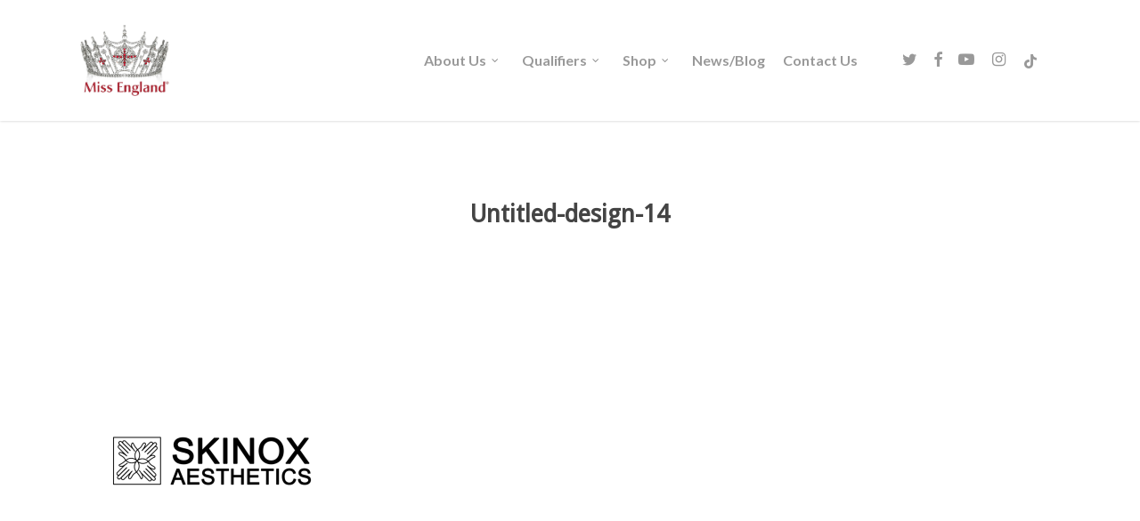

--- FILE ---
content_type: text/css
request_url: https://www.missengland.info/wp-content/themes/salient/css/build/woocommerce.css
body_size: 13973
content:
.woocommerce-page .woocommerce p.cart-empty{font-size:54px;font-family:'Open Sans';font-weight:700}#header-outer .woocommerce-page .cart-notification .item-name,.woocommerce #header-outer .cart-notification .item-name{color:#999}.sf-menu .nectar-woo-cart .open ul{pointer-events:all}#header-outer .open.widget_shopping_cart{-webkit-transform:translate3d(0,0,0);transform:translate3d(0,0,0);opacity:1;top:100%;pointer-events:auto}#header-outer .cart-outer .cart-notification{top:100%}#header-outer .widget_shopping_cart{-webkit-transition:none;transition:none;opacity:0;pointer-events:none}#header-outer .cart-notification,#header-outer .widget_shopping_cart .cart_list li,#header-outer .widget_shopping_cart_content{background-color:#fff}#header-outer .cart-outer .widget_shopping_cart>.widgettitle{display:none}#header-outer .cart-notification,#header-outer .widget_shopping_cart,.woocommerce .cart-notification{box-shadow:0 6px 28px rgba(0,0,0,.08)}#header-outer:not([data-format=left-header]) #top nav>ul>li:not(.megamenu) .cart_list a:hover{background-color:transparent!important}#header-outer .widget_shopping_cart a.button:hover,.nectar-slide-in-cart .widget_shopping_cart a.button:hover{background-color:#333!important}#header-outer .cart-notification,#header-outer .product_list_widget li dl dd,#header-outer .total,#header-outer .total strong,#header-outer .widget_shopping_cart .cart_list li,#header-outer .widget_shopping_cart .quantity{color:#999}#header-outer .cart-menu .cart-icon-wrap i{line-height:18px}#header-outer:not([data-format=left-header]) .cart-menu .cart-icon-wrap{width:auto;height:20px}.cart-menu .cart-icon-wrap .icon-salient-cart{-webkit-transition:color .2s ease;transition:color .2s ease}#header-outer.dark-text .cart-menu .cart-icon-wrap .icon-salient-cart{opacity:1}.text_on_hover.product .add_to_cart_button,.text_on_hover.product a.added_to_cart{font-family:'Open Sans';font-weight:700;font-size:12px;line-height:14px;letter-spacing:1px;position:relative;text-transform:uppercase}.text_on_hover.product a.added_to_cart{border-radius:2px}.text_on_hover.product .add_to_cart_button{box-shadow:none;opacity:1;transition:all .45s cubic-bezier(.25,1,.33,1);-webkit-transition:all .45s cubic-bezier(.25,1,.33,1);border-radius:2px;border:2px solid rgba(255,255,255,.75)}.woocommerce nav.woocommerce-pagination ul li a,body nav.woocommerce-pagination ul li span.page-numbers.dots,body.woocommerce nav.woocommerce-pagination ul li .page-numbers.next,body.woocommerce nav.woocommerce-pagination ul li .page-numbers.prev{color:inherit!important}#ajax-content-wrap nav.woocommerce-pagination .page-numbers.next,#ajax-content-wrap nav.woocommerce-pagination .page-numbers.prev,body nav.woocommerce-pagination .page-numbers.next,body nav.woocommerce-pagination .page-numbers.prev{width:auto}.container-wrap nav.woocommerce-pagination ul li span,.woocommerce .container-wrap nav.woocommerce-pagination ul li span,.woocommerce nav.woocommerce-pagination ul li a{line-height:11px!important}@media only screen and (min-width:690px) and (max-width:999px){body.woocommerce .container #content div.product div.images div.thumbnails a,body.woocommerce .container div.product div.images div.thumbnails a,body.woocommerce-page .container #content div.product div.images div.thumbnails a,body.woocommerce-page .container div.product div.images div.thumbnails a{width:16.9%;margin-right:3.8%}.woocommerce .container div.product div.images div.thumbnails a:nth-child(5n+5){margin-right:0}body .woocommerce .full-width-content>ul.products[data-product-style=material] li:nth-child(3n+3),body.woocommerce-page .full-width-content>ul.products[data-product-style=material] li:nth-child(3n+3){margin-right:0!important}body .woocommerce .full-width-content>ul.products[data-product-style=material] li:nth-child(2n+2),body.woocommerce-page .full-width-content>ul.products[data-product-style=material] li:nth-child(2n+2){margin-right:2%!important}}@media only screen and (max-width:690px){body.woocommerce .post-area .woocommerce-ordering,body.woocommerce .post-area .woocommerce-result-count{float:none}body.woocommerce .post-area .woocommerce-ordering{right:0}body[data-fancy-form-rcs="1"] .woocommerce-ordering .select2-container .select2-selection--single .select2-selection__rendered{padding-left:0}.woocommerce div.product .woocommerce-tabs ul.tabs li{float:none;border-right:0;width:100%}.woocommerce .shop_table .coupon{margin-bottom:10px;margin-top:5px}.woocommerce #customer_login.col2-set .col-1,.woocommerce #customer_login.col2-set .col-2,.woocommerce form.login .form-row-first,.woocommerce form.login .form-row-last,.woocommerce-page #customer_login.col2-set .col-1,.woocommerce-page #customer_login.col2-set .col-2,.woocommerce-page form.login .form-row-first,.woocommerce-page form.login .form-row-last{width:100%!important}.woocommerce .shop_table .actions>input{float:left!important}.iosSlider.product-thumbnails .thumb{width:93px}.woocommerce .woocommerce-result-count{padding-bottom:0}.woocommerce #ajax-content-wrap .woocommerce-ordering,body[data-fancy-form-rcs="1"].woocommerce.woocommerce #ajax-content-wrap .woocommerce-ordering{position:relative;right:0;top:0;margin-left:0;float:none}.woocommerce .product-subtotal{display:none}}@media only screen and (min-width:1px) and (max-width:999px){.woocommerce .products.related .product,.woocommerce .products.upsells .product,.woocommerce .related ul li.product,.woocommerce .related ul.products li.product,.woocommerce .upsells.products ul li.product,.woocommerce .upsells.products ul.products li.product,.woocommerce ul.products[class*=columns-] li.product,.woocommerce-page .related ul li.product,.woocommerce-page .related ul.products li.product,.woocommerce-page .upsells.products ul li.product,.woocommerce-page .upsells.products ul.products li.product,.woocommerce-page.columns-3 ul.products li.product,.woocommerce.columns-3 ul.products li.product,body .woocommerce ul.products li.product,body .woocommerce-page ul.products li.product,body.woocommerce .span_9 ul.products li.product,body.woocommerce ul.products li.product,body.woocommerce-page .span_9 ul.products li.product,body.woocommerce-page ul.products li.product{width:47.8%;margin:0 4% 25px 0}.woocommerce .span_9 ul.products li.product.material,.woocommerce-page .span_9 ul.products li.product.material,body .woocommerce ul.products li.product.material,body .woocommerce.columns-1 ul.products li.product.material,body.woocommerce-page ul.products li.product.material{width:48.8%;margin:0 2% 2% 0}body .woocommerce ul.products[data-product-style=minimal] li.product.minimal{width:calc(49.7% - 15px)}body .woocommerce ul.products[data-product-style=material] li:nth-child(2n+1),body.woocommerce-page ul.products[data-product-style=material] li:nth-child(2n+1){margin-right:2%!important}.woocommerce .products.related .product,.woocommerce .products.upsells .product{width:48%!important}.woocommerce .span_9 ul.products li.product:nth-child(2n+2),.woocommerce-page .span_9 ul.products li.product:nth-child(2n+2),body .woocommerce ul.products li.product:nth-child(2n+2),body .woocommerce-page ul.products li.product:nth-child(2n+2),body.woocommerce .main-content>.row>ul.products[data-n-tablet-columns=default][data-n-phone-columns=default][data-product-style=classic] li:nth-child(2n+2),body.woocommerce .main-content>.row>ul.products[data-n-tablet-columns=default][data-n-phone-columns=default][data-product-style=text_on_hover] li:nth-child(2n+2),body.woocommerce ul.products li:nth-child(2n+2){margin-right:0}.woocommerce .related ul.products li:nth-child(2n+2),.woocommerce .upsells.products ul li.product:nth-child(2n+2),body .woocommerce .carousel-wrap.products-carousel ul.products[data-product-style=material] li:nth-child(2n+1),body .woocommerce ul.products[data-product-style=material] li:nth-child(2n+2),body.woocommerce-page ul.products[data-product-style=material] li:nth-child(2n+2){margin-right:0!important}body.woocommerce .span_9 ul.products li.product,body.woocommerce-page .span_9 ul.products li.product{clear:none}.single-product .product_title{padding-right:0!important}.woocommerce .span_9 .woocommerce-ordering{right:0}.cart-outer{display:none}.woocommerce .post-area .woocommerce-ordering{float:none!important;display:block}}@media only screen and (max-width:470px){.woocommerce .span_9 ul.products li.product.material,.woocommerce-page .span_9 ul.products li.product.material,body .woocommerce ul.products[data-product-style=material] li.product.material,body .woocommerce.columns-1 ul.products li.product.material,body.woocommerce-page ul.products[data-product-style=material] li.product.material{margin-right:0!important;width:100%}.woocommerce .products.related .product.material,.woocommerce .products.upsells .product.material{width:100%!important}}body[data-smooth-scrolling="0"] #header-outer .cart-menu{padding-right:0}body[data-smooth-scrolling="0"] #header-outer .widget_shopping_cart{right:0}#header-outer .icon-shopping-cart{font-size:20px;height:auto;line-height:20px;border-radius:0;-webkit-border-radius:0;text-indent:-9999px;background-repeat:no-repeat;background-color:transparent}#add_payment_method #payment,.woocommerce #payment,.woocommerce-cart #payment,.woocommerce-checkout #payment,.woocommerce-page #payment{background-color:transparent}.woocommerce #order_review #payment #place_order{float:none}body.original #top nav ul .nectar-woo-cart>div{padding-left:0}body.original .buttons .nectar-woo-cart{pointer-events:none;width:0;padding-left:0;-webkit-transition:all .4s ease;transition:all .4s ease}body.original .buttons.product_added .nectar-woo-cart{pointer-events:all;width:45px;padding-left:19px}body.original #header-outer .cart-menu-wrap{-webkit-transform:scale(0);transform:scale(0);-webkit-transition:transform .4s ease .2s;transition:transform .4s ease .2s}body.original #header-outer .cart-menu-wrap.has_products{-webkit-transform:scale(1);transform:scale(1)}.woocommerce-checkout #payment div.payment_box:before{display:none}#header-outer .cart-menu-wrap{top:0;height:100%}#header-outer .cart-outer .widget_shopping_cart_content p.woocommerce-mini-cart__empty-message{padding:20px;width:240px;font-size:14px;line-height:22px}#header-outer .cart-outer .blockUI.blockOverlay{opacity:.2!important}.nectar-slide-in-cart:not(.style_slide_in_click) .blockUI.blockOverlay{opacity:.7!important;background-color:#fff!important}html:not(.js) #header-outer .cart-menu-wrap{visibility:visible}.woocommerce-cart .cart-collaterals .cart_totals table td,.woocommerce-cart .cart-collaterals .cart_totals table th{padding:6px 0}#header-outer .cart-menu{z-index:10000;right:0;top:0}#header-outer .cart-menu .icon-shopping-cart{left:0;margin-top:-1px;top:auto;position:absolute;width:24px}#header-outer .cart-menu .cart-icon-wrap{margin-left:0;height:24px;line-height:18px;position:relative}#header-outer .cart-menu .cart-icon-wrap i{background-color:transparent;border-radius:0;line-height:18px;height:21px;position:absolute;top:2px;left:0;width:22px;color:rgba(0,0,0,.4)}#header-outer .cart-menu .cart-contents{padding-left:0;position:relative}#header-outer .cart-notification,#header-outer .widget_shopping_cart,.woocommerce .cart-notification{display:none;position:absolute;right:16px;z-index:100000}body[data-smooth-scrolling="0"] #header-outer .cart-notification,body[data-smooth-scrolling="0"] #header-outer .widget_shopping_cart,body[data-smooth-scrolling="0"] .woocommerce .cart-notification{right:0}.cart-outer .cart-notification{width:240px;display:none;margin-top:0;line-height:20px}#header-outer .cart-outer .cart-notification{padding:20px;font-size:12px}#header-outer .cart-notification .item-name:before,.woocommerce .cart-notification .item-name:before{content:'"'}#header-outer .cart-notification .item-name:after,.woocommerce .cart-notification .item-name:after{content:'"'}#header-outer .cart-notification img,.woocommerce .cart-notification img{float:right;width:55px;height:auto;margin-left:14px}.quantity .minus~input[type=number]::-webkit-inner-spin-button,.quantity .minus~input[type=number]::-webkit-outer-spin-button{-webkit-appearance:none;margin:0}.quantity .minus~input[type=number]{-moz-appearance:textfield;margin:0}#header-outer .total,.nectar-slide-in-cart .total{clear:both;color:#ccc;padding:17px 20px;border:0}#header-outer .total,#header-outer .total strong,.nectar-slide-in-cart .total,.nectar-slide-in-cart .total strong{font-size:18px;font-family:'Open Sans';font-weight:600;font-weight:400;letter-spacing:-1px}.nectar-quick-view-box a.button,.woocommerce #content input.button,.woocommerce #respond input#submit,.woocommerce a.button,.woocommerce button.button,.woocommerce input.button,.woocommerce-page #content input.button,.woocommerce-page #respond input#submit,.woocommerce-page a.button,.woocommerce-page button.button,.woocommerce-page input.button{background-color:#333;box-shadow:none;-webkit-box-shadow:none;background-image:none;text-shadow:none;-webkit-text-shadow:none;border:none;background-repeat:no-repeat;color:#fff;cursor:pointer;display:inline-block;font-size:12px;line-height:12px;padding:10px 10px;position:relative;text-align:center;text-transform:capitalize;font-weight:400;transition:all .25s ease 0s}.woocommerce #respond input#submit.disabled,.woocommerce #respond input#submit.disabled:hover,.woocommerce #respond input#submit:disabled,.woocommerce #respond input#submit:disabled:hover,.woocommerce #respond input#submit:disabled[disabled],.woocommerce #respond input#submit:disabled[disabled]:hover,.woocommerce #respond input#submit:hover,.woocommerce a.button.disabled,.woocommerce a.button.disabled:hover,.woocommerce a.button:disabled,.woocommerce a.button:disabled:hover,.woocommerce a.button:disabled[disabled],.woocommerce a.button:disabled[disabled]:hover,.woocommerce a.button:hover,.woocommerce button.button.disabled,.woocommerce button.button.disabled:hover,.woocommerce button.button:disabled,.woocommerce button.button:disabled:hover,.woocommerce button.button:disabled[disabled],.woocommerce button.button:disabled[disabled]:hover,.woocommerce button.button:hover,.woocommerce input.button.disabled,.woocommerce input.button.disabled:hover,.woocommerce input.button:disabled,.woocommerce input.button:disabled:hover,.woocommerce input.button:disabled[disabled],.woocommerce input.button:disabled[disabled]:hover,.woocommerce input.button:hover,body #top nav .widget_shopping_cart a.button{color:#fff}.woocommerce #respond input#submit,.woocommerce-page #respond input#submit{padding:15px 22px}.woocommerce .cart-collaterals .cart_totals table td,.woocommerce .cart-collaterals .cart_totals table th,.woocommerce-page .cart-collaterals .cart_totals table td,.woocommerce-page .cart-collaterals .cart_totals table th{padding-bottom:10px}@media only screen and (min-width:1000px){.woocommerce-cart .span_8{padding-right:30px}}body .cart-collaterals .order-total{border-top:1px solid rgba(0,0,0,.1);border-bottom:1px solid rgba(0,0,0,.1)}.woocommerce li[class*=fa-].product{height:auto}.woocommerce button[type=submit][name=calc_shipping]:hover,.woocommerce input[type=submit][name=apply_coupon]:hover,.woocommerce input[type=submit][name=update_cart]:hover,.woocommerce-page:not([data-form-submit=see-through]) div[data-project-style=classic] button[type=submit].single_add_to_cart_button:hover{background-color:#333!important}.woocommerce button[type=submit][name=calc_shipping]:hover,.woocommerce input[type=submit][name=apply_coupon]:hover,.woocommerce input[type=submit][name=update_cart]:hover{opacity:.8}.woocommerce #order_review #payment #place_order:hover,.woocommerce .span_4 input[type=submit].checkout-button:hover,.woocommerce-cart .wc-proceed-to-checkout a.checkout-button:hover{opacity:.8}.checkout input[type=submit]#place_order,.woocommerce .span_4 input[type=submit].checkout-button{width:100%!important;margin-top:10px}.woocommerce-cart .wc-proceed-to-checkout{padding:0}.woocommerce-cart .wc-proceed-to-checkout a{padding:10px}.woocommerce-page button[type=submit].single_add_to_cart_button,body[data-form-submit=regular].woocommerce-page .container-wrap button[type=submit].single_add_to_cart_button{font-size:16px;padding:20px 45px!important;transition:all .2s ease}.woocommerce-page .woocommerce p.return-to-shop a.wc-backward{padding:20px 45px;transition:all .2s ease}.woocommerce-page .woocommerce p.cart-empty{padding-bottom:25px;padding-top:10%;color:#000;background-color:transparent!important;text-align:center;margin-bottom:20px}.woocommerce-page.woocommerce-cart .woocommerce p.cart-empty{padding-left:2em!important;padding-right:2em!important}@media only screen and (max-width:690px){.woocommerce-page.woocommerce-cart .woocommerce p.cart-empty{padding:0!important;line-height:1.4;font-size:30px}}.woocommerce-page .woocommerce p.return-to-shop{padding-bottom:10%;text-align:center}.woocommerce-page .woocommerce p.return-to-shop a.button.wc-backward{display:inline-block}.woocommerce .cart .quantity{position:relative}.woocommerce div.product div.images .woocommerce-product-gallery__trigger{background-image:none;display:inline-block;vertical-align:middle;border:none;position:relative;transition:all .25s ease;box-shadow:0 2px 12px rgba(0,0,0,.08);border-radius:50px!important;background-color:#fff;-webkit-appearance:none}.woocommerce-mini-cart li .product-details>a{font-size:16px}.woocommerce-mini-cart li .modify>.quantity{margin:15px 0}.widget_shopping_cart li{display:flex;padding:15px 0;align-items:center}#header-outer .widget_shopping_cart li{align-items:flex-start}.nectar-slide-in-cart.style_slide_in .widget_shopping_cart li{display:block}#sidebar .widget_shopping_cart .woocommerce-mini-cart .woocommerce-mini-cart-item{padding:15px 0}#sidebar .widget_shopping_cart .woocommerce-mini-cart>li:first-child{padding-top:0}.woocommerce .cart .quantity label.screen-reader-text{display:none}.woocommerce .cart .quantity.hidden input.minus,.woocommerce .cart .quantity.hidden input.plus{visibility:hidden;pointer-events:none}#header-outer a.cart-contents .cart-wrap span{border-radius:99px;color:#fff;display:inline-block;font-size:11px;font-weight:400;line-height:17px;right:7px;margin-left:4px;text-align:center;width:17px;height:17px}#header-outer .cart-wrap{position:relative;right:-7px;top:-7px;font-size:12px;margin-right:0;z-index:10;float:right}#header-outer nav.cart-active #search-btn{margin-left:10px}#header-outer nav.cart-active #search-btn>div{padding-left:10px}.woocommerce ul.products li.product .product-wrap img,.woocommerce-page ul.products li.product .product-wrap img{width:100%;height:auto;display:block}.woocommerce ul.products li.product .product-wrap:hover img.hover-gallery-image,.woocommerce ul.products li.product .product-wrap:hover picture.hover-gallery-image{opacity:1}.woocommerce ul.products li.product .product-wrap img.hover-gallery-image,.woocommerce ul.products li.product .product-wrap picture.hover-gallery-image{position:absolute;z-index:10;top:0;left:0;opacity:0;-ms-transition:opacity .3s cubic-bezier(.21,.6,.35,1);transition:opacity .3s cubic-bezier(.21,.6,.35,1);-webkit-transition:opacity .3s cubic-bezier(.21,.6,.35,1);transform:translateZ(0) scale(1,1)}.woocommerce div.product div.images.woocommerce-product-gallery .product-slider img,.woocommerce div.product div.images.woocommerce-product-gallery.default-woo-gallery img{margin-bottom:0}.woocommerce #content div.product div.images img,.woocommerce div.product div.images img,.woocommerce ul.products li.product img,.woocommerce-page #content div.product div.images img,.woocommerce-page div.product div.images img,.woocommerce-page ul.products li.product img{box-shadow:none;-webkit-box-shadow:none}.woocommerce ul.products li.product h2,.woocommerce ul.products li.product h3,.woocommerce-page ul.products li.product h2,.woocommerce-page ul.products li.product h3{font-family:'Open Sans';font-weight:400;line-height:23px;font-size:18px;margin-top:10px;text-transform:none;letter-spacing:0;padding:.5em 0 .3em 0}.woocommerce ul.products li.product .woocommerce-loop-product__title{line-height:23px;font-size:18px;margin-top:10px}.woocommerce #content div.product div.images,.woocommerce #content div.product div.summary,.woocommerce div.product div.images,.woocommerce div.product[data-tab-pos=in_sidebar] div.summary,.woocommerce-page #content div.product div.images,.woocommerce-page #content div.product div.summary,.woocommerce-page div.product div.images,.woocommerce-page div.product[data-tab-pos=in_sidebar] div.summary{width:100%!important;margin-bottom:0!important}#ajax-content-wrap .component .composited_product_images,.woocommerce-page #ajax-content-wrap div.product div.composited_product_images{width:20%!important}.product[data-tab-pos*=fullwidth] .summary.entry-summary{width:57.5%}@media only screen and (max-width:999px){.product[data-tab-pos*=fullwidth] .summary.entry-summary{width:100%}.woocommerce div.product div.summary{width:100%}}.product[data-hide-product-sku="1"] .product_meta .sku_wrapper{display:none}.woocommerce #content .quantity input.qty,.woocommerce .quantity input.qty,.woocommerce-page #content .quantity input.qty,.woocommerce-page .quantity input.qty{float:none!important}.woocommerce div.product form.cart div.quantity{float:none}.woocommerce #content div.product form.cart div.quantity,.woocommerce div.product form.cart div.quantity,.woocommerce-page #content div.product form.cart div.quantity,.woocommerce-page div.product form.cart div.quantity{margin-right:20px}.woocommerce ul.products li.product,.woocommerce-page ul.products li.product{width:23.45%;margin-right:2%;margin-bottom:2%}.woocommerce .span_9 ul.products li.product,.woocommerce-page .span_9 ul.products li.product{width:32%;margin-right:2%;margin-bottom:2%}nav.woocommerce-pagination{margin-top:50px}@media only screen and (min-width:1000px){.woocommerce.columns-4 ul.products.columns-4 li.classic,.woocommerce.columns-4 ul.products.columns-4 li.text_on_hover{margin-right:2%;clear:none}.woocommerce.columns-4 ul.products.columns-4 li.classic:nth-child(4n+4),.woocommerce.columns-4 ul.products.columns-4 li.text_on_hover:nth-child(4n+4){margin-right:0}.woocommerce.columns-4 ul.products.columns-4 li.classic:nth-child(4n+5),.woocommerce.columns-4 ul.products.columns-4 li.text_on_hover:nth-child(4n+5){clear:both}.woocommerce.columns-3 ul.products.columns-3 li.classic,.woocommerce.columns-3 ul.products.columns-3 li.text_on_hover{margin-right:2%;clear:none;width:32%}.woocommerce.columns-3 ul.products.columns-3 li.classic:nth-child(3n+3),.woocommerce.columns-3 ul.products.columns-3 li.text_on_hover:nth-child(3n+3){margin-right:0}.woocommerce.columns-3 ul.products.columns-3 li.classic:nth-child(3n+4),.woocommerce.columns-3 ul.products.columns-3 li.text_on_hover:nth-child(3n+4){clear:both}.woocommerce.columns-2 ul.products.columns-2 li.classic,.woocommerce.columns-2 ul.products.columns-2 li.text_on_hover{margin-right:2%;clear:none}.woocommerce.columns-2 ul.products.columns-2 li.classic:nth-child(2n+2),.woocommerce.columns-2 ul.products.columns-2 li.text_on_hover:nth-child(2n+2){margin-right:0}.woocommerce.columns-2 ul.products.columns-2 li.classic:nth-child(2n+3),.woocommerce.columns-2 ul.products.columns-2 li.text_on_hover:nth-child(2n+3){clear:both}}@media only screen and (min-width:1000px){.full-width-content .woocommerce.columns-3 ul.products.columns-3 li.classic,.full-width-content .woocommerce.columns-3 ul.products.columns-3 li.text_on_hover{margin-left:0;width:30.75%}.full-width-content .woocommerce.columns-3 ul.products.columns-3 li.classic:nth-child(1),.full-width-content .woocommerce.columns-3 ul.products.columns-3 li.classic:nth-child(3n+4),.full-width-content .woocommerce.columns-3 ul.products.columns-3 li.text_on_hover:nth-child(1),.full-width-content .woocommerce.columns-3 ul.products.columns-3 li.text_on_hover:nth-child(3n+4){margin-left:2%}}.woocommerce ul.products li.first,.woocommerce-page ul.products li.first{clear:none}@media only screen and (max-width:1500px) and (min-width:1000px){.woocommerce ul.products li.first,.woocommerce-page ul.products li.first{clear:both}.full-width-content ul.products li.product,.woocommerce-page .full-width-content ul.products li.product{width:22.45%}.full-width-content ul.products li:nth-child(4n+1),.woocommerce-page .full-width-content ul.products li:nth-child(4n+1){margin-left:2%}.full-width-content .columns-2 ul.products li:nth-child(4n+1),.woocommerce-page .full-width-content .columns-2 ul.products li:nth-child(4n+1){margin-left:0}.full-width-content ul.products li.product.last,.woocommerce-page .full-width-content ul.products li.product.last{margin-right:2%}}@media only screen and (min-width:1500px){.woocommerce ul.products li.first,.woocommerce-page ul.products li.first{clear:both}.full-width-content .vc_span12 ul.products li.product,.woocommerce-page .full-width-content ul.products li.product{width:17.54%}.woocommerce-page .full-width-content .vc_span12 ul.products li.product.last,.woocommerce-page .full-width-content ul.products li.product.last,body .full-width-content .vc_span12 ul.products li.product.last{margin-right:2%}.full-width-content .vc_span12 ul.products li.first,.woocommerce-page .full-width-content ul.products li.first{clear:none!important}.full-width-content .vc_span12 ul.products li:nth-child(5n+6),.woocommerce-page .full-width-content ul.products li:nth-child(5n+6){clear:both}.full-width-content .vc_span12 ul.products li:nth-child(5n+1),.woocommerce-page .full-width-content .vc_span12 ul.products li:nth-child(5n+1),.woocommerce-page .full-width-content ul.products li:nth-child(5n+1){margin-left:2%}}@media only screen and (max-width:999px) and (min-width:690px){.woocommerce .full-width-content>ul.products[data-product-style=classic],.woocommerce .full-width-content>ul.products[data-product-style=text_on_hover],.woocommerce-page .full-width-content>ul.products[data-product-style=classic],.woocommerce-page .full-width-content>ul.products[data-product-style=text_on_hover]{display:-webkit-flex;display:flex;-webkit-flex-wrap:wrap;flex-wrap:wrap;padding:15px}.woocommerce .full-width-content>ul.products[data-product-style=classic] li.product,.woocommerce .full-width-content>ul.products[data-product-style=text_on_hover] li.product,.woocommerce-page .full-width-content>ul.products[data-product-style=classic] li.product,.woocommerce-page .full-width-content>ul.products[data-product-style=text_on_hover] li.product{float:none;margin:0!important;width:33.3%;padding:15px}.woocommerce-page .full-width-content ul.products li.product,body .full-width-content .vc_span12 ul.products li.product{width:27.7%}.woocommerce-page .full-width-content ul.products li:nth-child(3n+1),body .full-width-content .vc_span12 ul.products li:nth-child(3n+1){margin-left:4%;margin-right:4%}.woocommerce-page .full-width-content ul.products li.product.last,body .full-width-content .vc_span12 ul.products li.product.last{margin-right:4%}.woocommerce-page .full-width-content ul.products li:nth-child(3n+4),body .full-width-content .vc_span12 ul.products li:nth-child(3n+4){clear:both!important}.woocommerce-page .full-width-content ul.products li.first,body .full-width-content .vc_span12 ul.products li.first{clear:none}.woocommerce-page .full-width-content ul.products li:nth-child(3n+3),body .full-width-content .vc_span12 ul.products li:nth-child(3n+3){clear:none}body .full-width-content .vc_span12 .woocommerce ul.products li:nth-child(2n+2),body .full-width-content .vc_span12 ul.products li:nth-child(2n+2),body.woocommerce-page .full-width-content ul.products li.product:nth-child(2n+2){margin-right:4%}.full-width-content .woocommerce-breadcrumb,.woocommerce .full-width-content .woocommerce-result-count,body .full-width-content .page-title{padding-left:4%}.full-width-content .woocommerce-ordering{right:4%}.woocommerce-page .full-width-content ul.products li.product:nth-child(2n),body .full-width-content .vc_span12 ul.products li.product:nth-child(2n){float:left}.full-width-content .vc_span12 ul.products li.product,.woocommerce-page .full-width-content ul.products li.product{clear:none}.woocommerce ul.products li.first.classic,.woocommerce-page ul.products li.first.classic{clear:none}}@media only screen and (max-width:690px){.woocommerce-page .full-width-content ul.products li:nth-child(4n+1),body .full-width-content .vc_span12 ul.products li:nth-child(4n+1){margin-left:5%}.woocommerce-page .full-width-content ul.products li.product.last,body .full-width-content .vc_span12 ul.products li.product.last{margin-right:5%}.full-width-content .woocommerce-result-count,body .full-width-content .page-title,body .full-width-content .woocommerce-ordering{padding-left:5%;padding-right:5%;right:0}.woocommerce-page .full-width-content ul.products li:nth-child(2n+2),body .full-width-content .vc_span12 .woocommerce ul.products li:nth-child(2n+2),body .full-width-content .vc_span12 ul.products li:nth-child(2n+2){margin-right:5%}.woocommerce-page .full-width-content ul.products li:nth-child(2n+3),body .full-width-content .vc_span12 ul.products li:nth-child(2n+3){margin-left:5%}body .full-width-content .vc_span12 ul.products li.product,body.woocommerce-page .full-width-content ul.products li.product{width:42.5%}.text_on_hover.product a.added_to_cart,.woocommerce ul.products .text_on_hover.product .add_to_cart_button{padding:10px 13px;width:100%;margin-top:10px}}.woocommerce .full-width-content .page-title,.woocommerce .full-width-content .woocommerce-result-count,body .full-width-content .woocommerce-breadcrumb{padding-left:2%}.woocommerce .full-width-content .woocommerce-ordering{right:2%}.woocommerce .full-width-content .woocommerce-result-count{margin-right:2%}.woocommerce .full-width-content{position:relative}.woocommerce-page .full-width-content{margin-top:0!important}.woocommerce mark{background-color:transparent!important}@media only screen and (max-width:690px){.woocommerce .shop_table .coupon{border:none;margin-top:30px;padding:0}.woocommerce table.cart td.actions{padding:20px}.woocommerce table.cart td.actions button[type=submit]{margin-top:20px;margin-bottom:20px}.woocommerce .shop_table .coupon input,.woocommerce .shop_table .coupon input#coupon_code{width:100%!important;margin-top:10px}}#ajax-content-wrap #comments h2,#ajax-content-wrap #review_form h3,#ajax-content-wrap .cart-collaterals>h2,#ajax-content-wrap .cart_totals h2,#ajax-content-wrap .cross-sells>h2,#ajax-content-wrap .related.products>h2,#ajax-content-wrap .shipping_calculator h2,#ajax-content-wrap .upsells.products>h2{font-size:30px;line-height:40px}.woocommerce ul.products li.product.last,.woocommerce-page ul.products li.product.last{margin-right:0}.woocommerce nav.woocommerce-pagination ul li a,.woocommerce nav.woocommerce-pagination ul li span{font-size:12px}.woocommerce .cart-collaterals .shipping_calculator .shipping-calculator-button:after,.woocommerce-page .cart-collaterals .shipping_calculator .shipping-calculator-button:after{font-size:18px}body[data-fancy-form-rcs="1"] .cart_totals #shipping_method li,body[data-fancy-form-rcs="1"] .order-review #shipping_method li{text-indent:0;position:relative}.woocommerce-checkout .woocommerce-terms-and-conditions-wrapper .woocommerce-privacy-policy-text p{padding-bottom:1.5em}.wc-proceed-to-checkout .button.checkout-button,.woocommerce #order_review #payment #place_order,body.woocommerce-cart .wc-proceed-to-checkout a.checkout-button{font-size:1.25em;padding:25px!important;display:block;text-align:center;width:100%}.woocommerce .products.related,.woocommerce .products.upsells{clear:both}.woocommerce ul.products li.product .text-on-hover-wrap .price del,.woocommerce-page ul.products li.product .text-on-hover-wrap .price del{color:rgba(0,0,0,.7)!important}.woocommerce .pp_gallery{opacity:1;display:block}.woocommerce .product-wrap{overflow:hidden;position:relative}.woocommerce div.product form.cart .group_table .woocommerce-grouped-product-list-item__quantity .button.product_type_external{margin-left:10px;padding:13px 15px!important}.woocommerce div.product form.cart .group_table .woocommerce-grouped-product-list-item__quantity .button.product_type_external i{display:none}div.pp_woocommerce a.pp_contract,div.pp_woocommerce a.pp_contract:before,div.pp_woocommerce a.pp_expand,div.pp_woocommerce a.pp_expand:before{display:none!important}.nectar-quick-view-box .variations,.woocommerce .nectar-quick-view-box div.product form.cart .variations,.woocommerce .variations,.woocommerce div.product form.cart .variations{position:relative;width:auto;background-color:transparent;margin-bottom:40px}.nectar-quick-view-box .variations td,.woocommerce .variations td{vertical-align:middle!important}.nectar-quick-view-box .variations td,.nectar-quick-view-box .variations th,.woocommerce .variations td,.woocommerce .variations th,.woocommerce .variations tr{background-color:transparent!important;border:none!important}div.product .single_variation .price{display:block;margin-top:0}body:not([data-fancy-form-rcs="1"]).woocommerce .reset_variations{display:none!important}.woocommerce[data-fancy-form-rcs="1"] select+.reset_variations{display:none}.nectar-quick-view-box .reset_variations,.woocommerce .reset_variations{display:inline-block;margin-left:15px;font-size:14px;vertical-align:middle}.woocommerce a.reset_variations:before{display:inline-block;font-size:inherit;position:relative;top:1px;content:"\e117";margin-right:.5407911001em;font-family:icomoon;speak:none;font-weight:400;font-variant:normal;text-transform:none;line-height:1;-webkit-font-smoothing:antialiased;-moz-osx-font-smoothing:grayscale}.woocommerce div.product form.cart .variations td .fancy-select-wrap{display:inline-block;padding-top:0}.woocommerce .product-wrap .add_to_cart_button.added:after,.woocommerce .product-wrap .add_to_cart_button.added:before{background-image:none;content:none!important}.woocommerce .product-wrap img.attachment-shop_catalog{position:relative;display:block;transition:all .2s linear;margin-bottom:0!important}.classic a.added_to_cart,a.added_to_cart{display:none;position:absolute!important;text-indent:-9999px}.woocommerce ul.products li.product .price,.woocommerce ul.products li.product .price ins,.woocommerce ul.products li.product .price ins .amount{font-size:18px;line-height:22px;font-family:'Open Sans';font-weight:600}.nectar-quick-view-box .summary .price ins,.woocommerce .price ins,.woocommerce ul.products li.product .price ins,body.woocommerce div.product .price ins{font-weight:400;text-decoration:none}.nectar-quick-view-box .summary .price ins{font-weight:700}.nectar-quick-view-box .summary .price del{color:rgba(145,145,145,.5);font-size:.67em}.woocommerce .woocommerce-ordering{position:absolute;right:0;bottom:13px;margin-bottom:0}.woocommerce .span_9 .woocommerce-ordering{right:20px}.woocommerce .span_9.col_last .woocommerce-ordering{right:0!important}.woocommerce .post-area .woocommerce-ordering{float:right!important}.woocommerce .post-area .woocommerce-result-count{float:left!important}.nectar-shop-header{position:relative}.nectar-shop-header .woocommerce-breadcrumb{padding:13px 0;line-height:40px;margin-bottom:40px}.nectar-shop-header .woocommerce-breadcrumb .fa.fa-angle-right{font-size:14px}.nectar-shop-filters{display:flex;align-items:center}.nectar-shop-filters .nectar-shop-filter-trigger{height:100%;align-items:center;display:flex}.woocommerce-breadcrumb [class*=fa-]{line-height:32px;top:-1px;width:20px}body[data-fancy-form-rcs="1"] .woocommerce-ordering .fancy-select-wrap{padding-top:0}.woocommerce .woocommerce-result-count,.woocommerce-page .woocommerce-result-count{float:none;margin-bottom:5px;padding-bottom:15px;position:absolute;bottom:13px;padding:0;right:230px}.woocommerce .woocommerce-breadcrumb{color:inherit}.woocommerce .woocommerce-breadcrumb a,.woocommerce .woocommerce-breadcrumb i{color:#000}.woocommerce .woocommerce-breadcrumb span a,.woocommerce div.product .woocommerce-review-link,.woocommerce.single-product div.product_meta a{padding:1px 0}.woocommerce .woocommerce-breadcrumb span:last-child{opacity:.55}body[data-fancy-form-rcs="1"].woocommerce .woocommerce-result-count,body[data-fancy-form-rcs="1"].woocommerce-page .woocommerce-result-count{right:auto;position:relative;float:right;bottom:auto;margin-bottom:0;margin-top:13px;line-height:40px;display:inline-block}body[data-fancy-form-rcs="1"].woocommerce.woocommerce .woocommerce-ordering{position:relative;float:right;bottom:auto;margin-left:20px;margin-top:13px}body[data-fancy-form-rcs="1"] .woocommerce-ordering .select2-container--open:not(.select2-container--below):not(.select2-container--above){top:100%!important}body[data-fancy-form-rcs="1"] .woocommerce-ordering .select2-container{min-width:100px;width:auto!important}body[data-fancy-form-rcs="1"] .woocommerce-ordering .select2-container--default .select2-selection--single{border:none!important;box-sizing:content-box;padding-top:5px;padding-bottom:5px;margin-bottom:0;font-weight:600}body[data-fancy-form-rcs="1"] .woocommerce-ordering .select2-container--default .select2-selection--single .select2-selection__rendered{line-height:inherit}.select2-results{padding:4px}.woocommerce .cart-notification{display:none}.woocommerce span.onsale,.woocommerce ul.products li.product .onsale,.woocommerce-page span.onsale,.woocommerce-page ul.products li.product .onsale{z-index:1000;border-radius:100px;-webkit-border-radius:100px;line-height:29px;padding:7px;right:15px;width:44px;margin-top:-8px;box-shadow:none;-webkit-box-shadow:none;background-image:none;text-shadow:none;left:auto;font-family:'Open Sans';font-weight:300}.woocommerce-page .single-product-main-image .onsale{display:none}.woocommerce #pp_full_res .pp_inline p{display:block}.woocommerce .products .classic .star-rating,.woocommerce .products .material .star-rating,.woocommerce .products .minimal .star-rating,.woocommerce-page .products .classic .star-rating,.woocommerce-page .products .material .star-rating{display:none!important}.woocommerce div.product .summary p.price{display:block;color:inherit;font-size:30px;line-height:30px;margin-top:.5em;padding-bottom:1.3em}.woocommerce .summary ins .price{color:#444}.woocommerce .quick_rating .star-rating{float:none;position:relative;top:2px}.woocommerce .review_num{float:left;margin-right:5px}.woocommerce .quick_rating:after{content:"";display:block;height:0;clear:both;visibility:hidden}.woocommerce .quick_rating{margin-bottom:0}.woocommerce #content div.product .product_title,.woocommerce div.product .product_title,.woocommerce-page #content div.product .product_title,.woocommerce-page div.product .product_title{margin-bottom:3px}.woocommerce div.product .woocommerce-product-rating{line-height:1;display:flex;margin-top:15px;margin-bottom:1em;align-items:center}.woocommerce .woocommerce-product-rating .star-rating{margin-right:10px;margin-top:0}.woocommerce .star-rating{height:1.1em!important;width:86px;letter-spacing:4px;font-size:13px}.woocommerce p.stars a.star-1,.woocommerce-page p.stars a{width:1.1em}.woocommerce div.product .woocommerce-review-link{font-size:14px}.woocommerce div.product div.images .woocommerce-product-gallery__trigger{position:absolute}.nectar-quick-view-box div.product form.cart .variations td,.nectar-quick-view-box div.product form.cart .variations th,.woocommerce div.product form.cart .variations td,.woocommerce div.product form.cart .variations th{display:block;line-height:1em}.woocommerce div.product form.cart .variations td.label{padding-bottom:6px}.woocommerce div.product form.cart .variations td.label label{line-height:1}.woocommerce div.product form.cart .variations tbody>tr:first-child>td.label{padding-top:0}.woocommerce-page button[type=submit].single_add_to_cart_button{margin-top:30px}.woocommerce table.shop_attributes,.woocommerce-page table.shop_attributes,body:not(.woocommerce-cart) .main-content table.shop_attributes{margin-top:20px}.woocommerce div.product_meta>span{display:block;line-height:1.4;margin-bottom:10px}.woocommerce div.product_meta>span:last-child{margin-bottom:0}.woocommerce div.product_meta{font-size:14px}.woocommerce div[itemprop=description] ul{margin-left:0}.woocommerce #content div.product div.images div.thumbnails a,.woocommerce div.product div.images div.thumbnails a,.woocommerce-page #content div.product div.images div.thumbnails a,.woocommerce-page div.product div.images div.thumbnails a{width:22.1%!important}.woocommerce #content div.product div.images div.thumbnails a.first,.woocommerce div.product div.images div.thumbnails a.first,.woocommerce-page #content div.product div.images div.thumbnails a.first,.woocommerce-page div.product div.images div.thumbnails a.first{clear:none!important}.woocommerce #content div.product div.images div.thumbnails a.last,.woocommerce div.product div.images div.thumbnails a.last,.woocommerce-page #content div.product div.images div.thumbnails a.last,.woocommerce-page div.product div.images div.thumbnails a.last{margin-right:3.8%!important}.woocommerce div.product div.images div.thumbnails a:nth-child(4n+4){margin-right:0!important}.woocommerce table.shop_attributes th,.woocommerce table.shop_attributes tr:nth-child(even) td,.woocommerce table.shop_attributes tr:nth-child(even) th,.woocommerce-page table.shop_attributes th{background-color:transparent!important}.woocommerce table.shop_attributes td,.woocommerce-page table.shop_attributes td{font-weight:400;font-style:normal;background-color:transparent}.woocommerce table.shop_attributes th,.woocommerce-page table.shop_attributes th{color:#333}.woocommerce #tab-reviews #reviews #comments div[itemprop=aggregateRating] .star-rating{display:none!important}.woocommerce .commentlist li{list-style:none}.woocommerce #content nav.woocommerce-pagination ul li,.woocommerce nav.woocommerce-pagination ul li,.woocommerce-page #content nav.woocommerce-pagination ul li,.woocommerce-page nav.woocommerce-pagination ul li{margin:1px!important}.woocommerce-pagination{padding-bottom:20px}.woocommerce #content nav.woocommerce-pagination ul,.woocommerce #content nav.woocommerce-pagination ul li,.woocommerce nav.woocommerce-pagination ul,.woocommerce nav.woocommerce-pagination ul li,.woocommerce-page #content nav.woocommerce-pagination ul,.woocommerce-page #content nav.woocommerce-pagination ul li,.woocommerce-page nav.woocommerce-pagination ul,.woocommerce-page nav.woocommerce-pagination ul li{border:0!important}div.pp_woocommerce .pp_content_container{background-color:transparent!important;padding:0!important}.woocommerce #pp_full_res .pp_inline p:empty,div.pp_woocommerce .pp_close:before,div.pp_woocommerce .pp_details .pp_description{display:none}.pp_woocommerce .pp_content_container .pp_left{padding-left:40px}.pp_woocommerce .pp_content_container .pp_right{padding-right:40px}div.pp_woocommerce .pp_next:before,div.pp_woocommerce .pp_previous:before{background-image:none;text-shadow:none;-webkit-text-shadow:none;color:#fff;font-size:36px;border:none;box-shadow:none;-webkit-box-shadow:none;font-weight:400}.woocommerce #pp_full_res .pp_inline p{padding-bottom:6px}.woocommerce #pp_full_res .pp_inline #reply-title{margin-bottom:18px}.woocommerce #pp_full_res .comment-form-comment,.woocommerce .comment-form-comment{margin-top:25px!important}.woocommerce #pp_full_res .comment-form-comment textarea{margin:9px 0}.after-product-summary-clear{clear:both}.woocommerce .woocommerce-error,.woocommerce .woocommerce-info,.woocommerce .woocommerce-message,.woocommerce-page .woocommerce-message{box-shadow:none;-webkit-box-shadow:none;border-radius:0;padding-left:15px;-webkit-border-radius:0;background-image:none;color:#fff;border:none;text-shadow:none;-webkit-text-shadow:none}.woocommerce .row .col .woocommerce-info,.woocommerce .row .col .woocommerce-message{padding-bottom:1em}.woocommerce-message a{color:#fff}.woocommerce-error:before,.woocommerce-info:before,.woocommerce-message:before{box-shadow:none;-webkit-box-shadow:none;content:none}.woocommerce .container .woocommerce-error a.button,.woocommerce .container .woocommerce-info a.button,.woocommerce .container .woocommerce-message a.button,.woocommerce-page .container .woocommerce-error a.button,.woocommerce-page .container .woocommerce-info a.button,.woocommerce-page .container .woocommerce-message a.button{padding:0;line-height:inherit;height:1.5em;vertical-align:middle;background-color:transparent}.container .woocommerce-message .button.wc-forward{margin-left:25px}.woocommerce-message:before{box-shadow:none;-webkit-box-shadow:none;content:'';background-color:transparent;text-indent:-9999px;display:block;position:absolute;top:10px;width:20px;height:16px}.woocommerce input#coupon_code{width:50%;font-size:14px;line-height:18px;float:none}.woocommerce .checkout_coupon input#coupon_code{width:100%}.woocommerce-cart .cart-collaterals .cart_totals table{margin-bottom:20px}.woocommerce-shipping-calculator p{padding-bottom:0}.woocommerce-shipping-calculator p a{margin-top:3px;display:block}@media only screen and (min-width:770px){.coupon .minimal-form-input{width:54%}}@media only screen and (max-width:770px){body.woocommerce .cart-collaterals .cross-sells ul.products li,body.woocommerce-page .cart-collaterals .cross-sells ul.products li{width:100%;margin-bottom:3em}.woocommerce table.shop_table{margin-bottom:4em}}@media only screen and (max-width:770px){.woocommerce table.cart tbody td{padding:10px 20px;border:none}.woocommerce table.cart tr td:last-child{padding-right:20px}table.cart tr{margin-bottom:15px}table.cart td.product-remove a.remove{position:absolute;font-size:1.4em;top:20px;right:20px}.woocommerce table.cart td.product-thumbnail{padding-top:20px}table.cart td.product-remove{padding:0!important;border-top:1.6em solid;position:relative}.woocommerce-cart .cart-collaterals .woocommerce-shipping-destination{padding-top:1.5em}.cart-collaterals .cart_totals table{font-size:14px}.woocommerce table.shop_table_responsive tr td::before{margin-right:10px}}.woocommerce-cart .cart-collaterals .cart_totals table td,.woocommerce-cart .cart-collaterals .cart_totals table th{padding:20px;border:none}.woocommerce-cart .woocommerce table.shop_table td{border:none}.woocommerce-cart .woocommerce table.shop_table .product-name a{color:inherit}#add_payment_method .cart-collaterals .shipping-calculator-button::after,.woocommerce-cart .cart-collaterals .shipping-calculator-button::after,.woocommerce-checkout .cart-collaterals .shipping-calculator-button::after{font-size:14px}.woocommerce-cart .cart-collaterals table tr:nth-child(1n) th,.woocommerce-cart table tbody tr:nth-child(1n) td:not(.actions){background-color:rgba(0,0,0,.01)}.woocommerce-cart .cart-collaterals table tr:nth-child(2n) th,.woocommerce-cart table tbody tr:nth-child(2n) td:not(.actions){background-color:rgba(0,0,0,.03)}.coupon .minimal-form-input input#coupon_code{width:100%}.woocommerce-page table.cart td.actions .coupon{min-width:50%;text-align:left}.woocommerce .woocommerce-cart-form__contents .actions .button{height:auto}.woocommerce .actions .button{padding:5px 8px 5px 8px;height:29px;line-height:20px}body[data-form-submit=default] .woocommerce .actions button[type=submit],body[data-form-submit=default] .woocommerce .actions input[type=submit]{padding:15px 22px}body:not(.ascend) .actions .coupon .button{height:auto}.woocommerce .actions{padding:12px}#add_payment_method table.cart img,.woocommerce #content table.cart img,.woocommerce table.cart img,.woocommerce-cart table.cart img,.woocommerce-cart table.cart img:not([srcset]),.woocommerce-checkout table.cart img,.woocommerce-page #content table.cart img,.woocommerce-page table.cart img{width:90px;margin-bottom:0}.woocommerce table.shop_table,.woocommerce-page table.shop_table{border-radius:0;-webkit-border-radius:0;border:none}.woocommerce table.cart td{padding:25px 20px}@media only screen and (min-width:999px){.woocommerce table.cart td.product-name{width:32%}}@media only screen and (max-width:999px) and (min-width:770px){.woocommerce table.cart td{padding:20px 10px 20px 20px}.woocommerce table.cart td img{height:auto}.woocommerce table.cart td.product-name a{width:23%;font-size:14px;line-height:1.3}}.woocommerce table.cart td.product-remove{padding-right:0}.woocommerce table.cart td.actions,body .woocommerce table.cart td.actions{padding-left:0;padding-right:0}.woocommerce table.cart td.actions{background-color:transparent}.woocommerce-cart[data-form-style=default] table.cart td.actions .coupon .input-text{padding:16px}body[data-form-style=minimal].woocommerce-cart table.cart .minimal-form-input{margin-top:-30px}.woocommerce .widget_shopping_cart .cart_list li a.remove,.woocommerce.widget_shopping_cart .cart_list li a.remove{top:auto;left:auto;position:relative;right:auto;float:right;margin-left:15px;margin-bottom:15px;border:1px solid transparent;font-size:20px;height:20px;line-height:17px;padding:0;transition:all .2s linear 0s;width:10px}.woocommerce.widget_shopping_cart .cart_list li a.remove.with_text{font-size:12px;width:auto;color:inherit!important;float:none;text-align:left;margin-top:7px;margin-left:0}.widget_shopping_cart .nectar-inactive{display:none}.nectar-slide-in-cart .widget_shopping_cart .nectar-inactive{display:block}.woocommerce #content table.cart a.remove,.woocommerce table.cart a.remove,.woocommerce-page #content table.cart a.remove,.woocommerce-page table.cart a.remove{transition:all .2s linear;font-size:24px;padding:0;line-height:30px;width:30px;height:30px;-webkit-transition:color .2s ease,background-color .2s ease;transition:color .2s ease,background-color .2s ease;color:rgba(0,0,0,.7)!important;margin:0 auto}table.cart a.remove{font-family:'Open Sans';font-weight:400}.woocommerce table.cart td.product-quantity{min-width:157px}.woocommerce div.product form.cart .group_table td:first-child{min-width:180px}.woocommerce table.cart .product-thumbnail a,.woocommerce table.cart .product-thumbnail a img{display:block}.woocommerce-page table.cart a.remove:hover{color:#fff!important}.woocommerce-cart.material .wc-proceed-to-checkout a.checkout-button{padding:24px}@media only screen and (max-width:768px){.woocommerce table.cart .product-thumbnail a{display:inline-block}.woocommerce-page table.shop_table_responsive tr td.product-thumbnail{text-align:left!important}.woocommerce-page table.cart a.remove{color:#fff!important;width:24px;height:24px;line-height:24px;font-size:18px!important}}.woocommerce .cart-collaterals .shipping_calculator,.woocommerce-page .cart-collaterals .shipping_calculator{margin-top:0!important}.woocommerce p.woocommerce-info{padding-left:1em!important}.woocommerce .woocommerce-error a,.woocommerce .woocommerce-info a{color:#fff!important;line-height:1.5em;display:inline-block}.woocommerce-message a{line-height:1.5em;display:inline-block}.woocommerce .woocommerce-info:before{background-color:transparent!important;content:' '!important}.shipping_address .clear,.woocommerce-billing-fields .clear{padding-bottom:0}.woocommerce .payment_methods li{list-style:none}.woocommerce .payment_methods .wc_payment_method.payment_method_stripe img{max-width:40px}.woocommerce .payment_box p{padding-bottom:0;padding-left:10px;line-height:inherit;font-size:inherit}.woocommerce-checkout #payment div.payment_box{background-color:transparent;line-height:inherit;font-size:inherit;padding-top:0;padding-bottom:0}.woocommerce-checkout #payment ul.payment_methods{border:none;padding:0}.woocommerce-checkout #payment ul.payment_methods li img{margin-right:10px}#footer-outer .product-categories .children,.product-categories .children{margin-left:20px!important;margin-top:10px;margin-bottom:0!important}.select2-drop-active{z-index:10000000!important}.cat-parent{border-bottom:0!important}.checkout #order_review{margin-top:34px}.checkout #order_review .order-review{background-color:transparent;border-bottom:1px solid rgba(0,0,0,.1);border-top:1px solid rgba(0,0,0,.1)}.checkout #order_review .order-review tbody tr:first-child{padding-top:20px}.checkout #order_review .order-review tbody tr:last-child{padding-bottom:20px}.checkout #order_review .order-review tbody tr{display:flex}.checkout #order_review .order-review tbody tr td{margin-left:auto;font-size:16px}.checkout #order_review .order-review tbody tr.order-total td .woocommerce-Price-amount{font-size:22px}@media only screen and (max-width:1300px){.checkout #order_review .order-review tbody tr.order-total td .woocommerce-Price-amount{font-size:inherit}.woocommerce-checkout-review-order-table .product-info .tax_label{font-size:12px;margin-left:5px;line-height:1.2}}@media only screen and (max-width:999px){.checkout #order_review .order-review tbody tr td{font-size:14px;padding-left:15px}}.checkout #order_review .order-review tbody tr.order-total>*{padding-bottom:0}.checkout #order_review .order-review #shipping_method label span{color:inherit}.checkout #order_review .order-review td,.checkout #order_review .order-review tr th{border:none}.checkout #order_review tr:nth-child(2n+1){background-color:transparent}.checkout .col2-set .col-1{width:58%}.checkout .col2-set .col-2{width:39%}@media only screen and (max-width:1000px) and (min-width:769px){.checkout .col2-set .col-1{width:50%}.checkout .col2-set .col-2{width:47%}body .checkout .woocommerce-additional-fields,body .checkout .woocommerce-billing-fields,body .checkout .woocommerce-shipping-fields{padding-right:25px}.woocommerce-checkout #payment p,body .woocommerce-checkout-review-order-table .product-info h4{font-size:14px}}.woocommerce .payment_box{margin:0;background-image:none;box-shadow:none;-webkit-box-shadow:none}.checkout .woocommerce-additional-fields,.checkout .woocommerce-billing-fields,.checkout .woocommerce-shipping-fields{padding-right:45px}.checkout .woocommerce-account-fields label span,.checkout .woocommerce-shipping-fields label span{color:inherit}@media only screen and (max-width:999px){.checkout .woocommerce-additional-fields,.checkout .woocommerce-billing-fields,.checkout .woocommerce-shipping-fields{border:none}}@media only screen and (max-width:768px){.checkout .woocommerce-additional-fields,.checkout .woocommerce-billing-fields,.checkout .woocommerce-shipping-fields{border:none;padding-right:0}}.checkout .woocommerce-billing-fields{padding-bottom:20px}.woocommerce .payment_box:after{border:none}.woocommerce div.product_meta{margin-bottom:20px}body[data-bg-header=true].woocommerce-cart .container-wrap .woocommerce,body[data-bg-header=true].woocommerce-checkout .container-wrap .woocommerce{padding-top:45px}.woocommerce-checkout-review-order-table .product-container{background-color:rgba(0,0,0,.02);padding:20px;max-height:456px;overflow-x:hidden;overflow-y:auto;margin-bottom:30px}.woocommerce-checkout-review-order-table .product-image{float:left;line-height:1px;width:20%}.woocommerce-checkout-review-order-table .product-info{padding-right:30px;float:right;width:75%}.woocommerce-checkout-review-order-table .product-info dl{line-height:1.7}.woocommerce-checkout-review-order-table .product-info dl dt{font-weight:700;padding:0;margin:0 4px 0 0;display:inline-block;clear:left;float:left}.woocommerce-checkout-review-order-table .product-info dl dd{padding:0}.woocommerce-checkout-review-order-table .product-info dl::after{clear:both;content:' ';display:table}.woocommerce-checkout-review-order-table .product-container .cart_item{display:flex;align-items:center}.woocommerce-checkout-review-order-table .product-info{display:flex;align-items:center;margin-left:auto;padding-right:0}.woocommerce .woocommerce-checkout-review-order-table table.order-review tr td,.woocommerce .woocommerce-checkout-review-order-table table.order-review tr th{padding:4px 0;line-height:1.6}.woocommerce .woocommerce-checkout-review-order-table table.order-review ul#shipping_method li{margin-bottom:0}.checkout #order_review p{line-height:1.7}.woocommerce-checkout-review-order-table .product-info .woocommerce-Price-amount{margin-left:auto}.woocommerce-checkout-review-order-table .product-info .product-quantity{display:block}.woocommerce-checkout-review-order-table .product-info h4{font-size:16px;line-height:22px;margin-bottom:0}.woocommerce-checkout-review-order-table .product-info .amount,.woocommerce-checkout-review-order-table .product-info h4 a{color:inherit}.woocommerce-checkout-review-order-table .product-info .tax_label{margin-left:7px}.woocommerce-checkout-review-order-table .product-info .amount{font-size:14px}.woocommerce-checkout-review-order-table .product-container>div:last-child{margin-bottom:0}.woocommerce-checkout-review-order-table .cart_item{margin-bottom:20px}.woocommerce-checkout-review-order-table .cart_item:after{clear:both;display:block;content:' '}.woocommerce-cart[data-form-style=minimal] table.cart td.actions .coupon .input-text{border-top:0;border-left:0;border-right:0;border-bottom-width:2px;padding:14px}body[data-form-style=minimal] .woocommerce-invalid-required-field:not(.woocommerce-validated) .minimal-form-input label:after{-webkit-transform:translate3d(0,0,0);transform:translate3d(0,0,0);border-color:#ff2929!important}body[data-form-style=minimal].woocommerce form .form-row.woocommerce-invalid-required-field:not(.woocommerce-validated) label:not([for*="_state"]) .required,body[data-form-style=minimal].woocommerce-page form .form-row.woocommerce-invalid-required-field:not(.woocommerce-validated) label:not([for*="_state"]) .required{color:#ff2929!important}body[data-form-style=minimal].woocommerce form .required{-webkit-transition:color .2s cubic-bezier(.39,.71,.56,.98);transition:color .2s cubic-bezier(.39,.71,.56,.98)}body[data-fancy-form-rcs="1"] .woocommerce-billing-fields .fancy-select-wrap,body[data-fancy-form-rcs="1"] .woocommerce-shipping-fields .fancy-select-wrap{padding-top:0}body[data-fancy-form-rcs="1"].woocommerce-page #billing_state_field .select2-container--default .select2-selection--single{min-height:40px}.woocommerce .chosen-container-single .chosen-single,.woocommerce .chzn-container-single .chzn-single{background-image:none!important;border:none;padding:4px 10px;background-color:#fff;box-shadow:0 1px 2px rgba(0,0,0,.16);border-radius:0;-webkit-border-radius:0;box-sizing:content-box;-moz-box-sizing:content-box}.nectar-quick-view-box .variations td label,.woocommerce .variations td label{font-size:14px}.nectar-quick-view-box .variations td,.woocommerce .variations td{padding:7px 0}.nectar-quick-view-box .variations td.value,.woocommerce .variations td.value{padding-top:0;padding-bottom:20px}.nectar-quick-view-box .variations tr:last-child td.value,.woocommerce .variations tr:last-child td.value{padding-bottom:0}body[data-fancy-form-rcs="1"] .woocommerce-ordering .select2-container--default .select2-results>.select2-results__options{max-height:250px}body[data-fancy-form-rcs="1"] .woocommerce-ordering select{opacity:0;width:125px}@media only screen and (min-width:690px){body[data-fancy-form-rcs="1"] .woocommerce-ordering .select2-dropdown{width:250px!important;right:0;left:auto}body[data-fancy-form-rcs="1"] .woocommerce-ordering .select2-container{left:auto!important;right:0}}body[data-fancy-form-rcs="1"] .woocommerce-ordering .select2-results__option{line-height:1.3}body[data-fancy-form-rcs="1"] .variations_form.cart .variations .select2-container{min-width:200px;width:auto!important}body[data-fancy-form-rcs="1"].woocommerce div.product form.cart .variations select{min-width:200px}body[data-fancy-form-rcs="1"] .woocommerce-ordering .select2-container{width:auto!important}.woocommerce form .form-row{margin:0 0 8px}.woocommerce form .form-row textarea{height:5em}body.woocommerce-cart:not([data-fancy-form-rcs="1"]) .cart_totals .select2-container--default .select2-selection--single,body.woocommerce-cart:not([data-fancy-form-rcs="1"]) .cart_totals .select2-container--default .select2-selection--single .select2-selection__arrow,body.woocommerce-cart:not([data-fancy-form-rcs="1"]) .cart_totals .select2-container--default .select2-selection--single .select2-selection__rendered,body.woocommerce-checkout:not([data-fancy-form-rcs="1"]) .select2-container--default .select2-selection--single,body.woocommerce-checkout:not([data-fancy-form-rcs="1"]) .select2-container--default .select2-selection--single .select2-selection__arrow,body.woocommerce-checkout:not([data-fancy-form-rcs="1"]) .select2-container--default .select2-selection--single .select2-selection__rendered{height:48px;line-height:48px}.woocommerce .chosen-container .chosen-results .highlighted,.woocommerce .chzn-container .chzn-results .highlighted{background-image:none}.woocommerce .chosen-container-single .chosen-search input[type=text]{background:0 0!important}.woocommerce .chosen-container-active .chosen-single-with-drop,.woocommerce .chzn-container-active .chzn-single-with-drop{background-color:#fff}.woocommerce .chosen-container .chosen-drop,.woocommerce .chzn-container .chzn-drop{border:none}.woocommerce table.order-review tfoot td,.woocommerce table.order-review tfoot th,.woocommerce table.order-review th,.woocommerce-page table.order-review th,.woocommerce-page table.shop_table tfoot td,.woocommerce-page table.shop_table tfoot th{font-family:'Open Sans';font-weight:600;color:#333}.woocommerce table.order-review td{padding:8px}.woocommerce table.order-review td p{padding-bottom:0}.woocommerce table.order-review .order-total td,.woocommerce table.order-review th{font-size:16px;padding:6px}.woocommerce #payment div.form-row,.woocommerce-page #payment div.form-row{padding:15px 0!important}.woocommerce .form-row.terms{float:left;padding-left:0}.woocommerce .form-row.terms #terms{margin-top:-2px;margin-left:5px}.container-wrap .woocommerce-error{margin-left:0;padding-left:10px}.woocommerce-error strong{color:#fff!important}.woocommerce-error:before{content:'';border:none;box-shadow:none;-webkit-box-shadow:none;background-color:transparent}.woocommerce-cart .shipping-calculator-form button[name=calc_shipping]{margin-top:10px}.woocommerce .order_details li{list-style:none}.woocommerce .customer_details{margin-bottom:20px}.woocommerce form .form-row-first,.woocommerce form .form-row-last,.woocommerce-page form .form-row-first,.woocommerce-page form .form-row-last{width:49%;padding:1px}.woocommerce .products{margin-bottom:0!important}.woocommerce a.woocommerce-main-image img{margin-top:9px}.woocommerce .price_slider_amount .clear{padding:0!important}.woocommerce .widget_price_filter .price_slider_wrapper .ui-widget-content,.woocommerce-page .widget_price_filter .price_slider_wrapper .ui-widget-content{height:10px;background-color:#ebebeb;height:10px;background-image:none;border-radius:300px 300px 300px 300px;box-shadow:0 1px 2px rgba(0,0,0,.12) inset;border-bottom:1px solid #fff}.woocommerce .widget_price_filter .ui-slider .ui-slider-range,.woocommerce-page .widget_price_filter .ui-slider .ui-slider-range{height:10px;border:none;box-shadow:none;background-image:none;border-radius:300px 300px 300px 300px;box-shadow:0 1px 2px rgba(0,0,0,.16) inset}.woocommerce .widget_price_filter .ui-slider .ui-slider-handle,.woocommerce-page .widget_price_filter .ui-slider .ui-slider-handle{background-color:#f5f5f5;background-image:none;height:20px;width:20px;top:-5px;border:none;box-shadow:0 1px 4px rgba(0,0,0,.25),0 9px 8px rgba(0,0,0,.035),0 1px 0 #fff inset}.woocommerce .widget_price_filter .price_slider_amount .button{font-size:12px}.woocommerce .price_slider_amount .price_label,.woocommerce .price_slider_amount button.button,.woocommerce.ascend .price_slider_amount .price_label,.woocommerce.ascend .price_slider_amount button.button[type=submit]{background-color:rgba(0,0,0,.045);background-repeat:repeat-x;line-height:14px;padding:5px 8px;border-radius:0;margin-top:9px;font-size:12px;color:#000}.woocommerce .price_slider_amount button.button:focus,.woocommerce .price_slider_amount button.button:hover{color:#fff}#ajax-content-wrap .price_slider_amount button.button:hover{transform:none;box-shadow:none}.woocommerce.ascend .price_slider_amount .price_label,.woocommerce.ascend .price_slider_amount button.button[type=submit]{padding:5px 8px!important}.woocommerce.widget_price_filter .price_slider_amount input[type=text]{opacity:0;position:absolute}body:not(.original) .woocommerce.widget_price_filter .price_slider:not(.ui-slider){display:block!important}.woocommerce.widget_price_filter .price_slider:not(.ui-slider):after,.woocommerce.widget_price_filter .price_slider:not(.ui-slider):before{height:20px;width:20px;display:block;content:'';position:absolute;top:-7px;left:0;border-radius:100px}.woocommerce.widget_price_filter .price_slider:not(.ui-slider){height:3px;overflow:visible;position:relative}.ascend .woocommerce.widget_price_filter .price_slider:not(.ui-slider){height:6px}.woocommerce.widget_price_filter .price_slider:not(.ui-slider):after{right:-4px;left:auto}.ascend .woocommerce.widget_price_filter .price_slider:not(.ui-slider):after{right:-2px}.ascend.woocommerce .widget_price_filter .ui-slider .ui-slider-range,.ascend.woocommerce-page .widget_price_filter .ui-slider .ui-slider-range{height:6px;box-shadow:none}.ascend.woocommerce .widget_price_filter .ui-slider .ui-slider-handle,.ascend.woocommerce .woocommerce.widget_price_filter .price_slider:not(.ui-slider):after,.ascend.woocommerce .woocommerce.widget_price_filter .price_slider:not(.ui-slider):before,.ascend.woocommerce-page .widget_price_filter .ui-slider .ui-slider-handle{top:-6px;height:18px;width:18px;background-color:#fff;box-shadow:0 3px 12px 0 rgba(43,43,49,.09),0 5px 17px 0 rgba(43,43,49,.11)}.ascend.woocommerce .widget_price_filter .price_slider_wrapper .ui-widget-content,.ascend.woocommerce-page .widget_price_filter .price_slider_wrapper .ui-widget-content{box-shadow:none;border-bottom:none}.ascend.woocommerce .widget_price_filter .price_slider_wrapper .ui-widget-content,.ascend.woocommerce-page .widget_price_filter .price_slider_wrapper .ui-widget-content{height:6px;background-color:rgba(0,0,0,.07)!important}.woocommerce.ascend .price_slider_amount .price_label,.woocommerce.material .price_slider_amount .price_label{border:none;background-color:transparent;padding-right:0}body[data-form-submit=see-through].woocommerce .price_slider_amount button.button:hover{color:#666!important}.woocommerce.material .price_slider_amount .price_label{padding-left:0!important}body[data-form-submit=regular].material .container-wrap .widget_price_filter button[type=submit],body[data-form-submit].material .container-wrap .widget_price_filter button[type=submit]{padding:7px 15px!important}.woocommerce.ascend .price_slider_amount button.button[type=submit]{background-color:transparent!important;border:none!important;padding-left:0!important}.woocommerce.material .price_slider_amount button.button[type=submit]{float:right}.woocommerce.material .price_slider_amount .price_label{float:left}body[data-button-style=slightly_rounded_shadow].woocommerce .widget .price_slider_amount button.button[type=submit]:hover{-webkit-transform:none!important;transform:none!important;box-shadow:none!important}.ascend #sidebar .widget.woocommerce.widget_price_filter>form{padding-top:15px}.woocommerce .price_slider_amount .price_label{float:right;position:relative}.woocommerce ul.cart_list li a,.woocommerce ul.product_list_widget li a,.woocommerce-page ul.cart_list li a,.woocommerce-page ul.product_list_widget li a{font-weight:400}.woocommerce .product_list_widget,.woocommerce .product_list_widget span,.woocommerce.ascend .product_list_widget .star-rating:before{font-size:12px}.widget_top_rated_products .product_list_widget .star-rating span,.woocommerce .widget_top_rated_products .product_list_widget .star-rating span{font-size:13px}.woocommerce .widget_recent_reviews .product_list_widget li,.woocommerce .widget_top_rated_products .product_list_widget li{line-height:26px}.woocommerce .widget_layered_nav ul li a,.woocommerce .woocommerce-widget-layered-nav-list .woocommerce-widget-layered-nav-list__item a,.woocommerce-page .widget_layered_nav ul li a{padding-left:25px}#sidebar .woocommerce-widget-layered-nav ul li.select2-selection__choice{padding:4px 8px}.ascend #sidebar .woocommerce-widget-layered-nav ul li.select2-selection__choice{padding:4px 8px!important}#sidebar .woocommerce-widget-layered-nav ul li.select2-search--inline{padding:0}#sidebar .woocommerce-widget-layered-nav ul li.select2-search--inline input{padding:4px!important}.ascend.woocommerce #sidebar .woocommerce-widget-layered-nav ul{margin-top:0}div.widget.woocommerce.widget_product_search,div.widget.woocommerce.widget_product_search form{position:relative}div.widget.woocommerce.widget_product_search button[type=submit]{position:absolute;right:0;top:0;height:100%;padding:15px 22px}body[data-form-submit=see-through] div.widget.woocommerce.widget_product_search button[type=submit]{padding:12px 22px!important}.ascend div.widget.woocommerce.widget_product_search button[type=submit],body[data-form-submit=see-through].ascend div.widget.woocommerce.widget_product_search button[type=submit]{padding:18px 22px!important}div.widget.woocommerce.widget_product_search input[type=search]{padding-right:100px}body[data-form-style=minimal] div.widget.woocommerce.widget_product_search input[type=search]{padding-right:100px}body[data-form-style=minimal] div.widget.woocommerce.widget_product_search .minimal-form-input .screen-reader-text{clip:auto}body[data-form-style=minimal] div.widget.woocommerce.widget_product_search{position:relative}body[data-form-style=minimal] div.widget.woocommerce.widget_product_search button[type=submit]{top:auto;bottom:0}.woocommerce .widget_layered_nav ul li a:before,.woocommerce-page .widget_layered_nav ul li a:before{width:12px;height:12px;border-radius:2px;background-color:transparent!important;border:1px solid rgba(0,0,0,.15);position:absolute;left:0;top:4px;content:' '!important;display:block}.woocommerce .widget_layered_nav ul li.chosen a:after,.woocommerce-page .widget_layered_nav ul li.chosen a:after{content:"\f00c";width:13px;text-align:center;line-height:14px;position:absolute;font-size:12px;left:0;top:4px;font-family:icomoon;font-weight:400;font-style:normal;text-decoration:inherit;display:block}.ascend.woocommerce #sidebar div ul li{padding:0 0 12px 0;font-size:15px;line-height:20px}.ascend.woocommerce #sidebar div ul li a{color:inherit}.woocommerce #sidebar div ul .current-cat>.count,.woocommerce #sidebar div ul li a:hover~.count,.woocommerce #sidebar div ul li.chosen>a~.count{color:#fff}.ascend.woocommerce #sidebar h4{color:#000}.ascend.woocommerce #sidebar div ul{margin-top:12px}.ascend.woocommerce #sidebar div ul>li:last-child{padding-bottom:0!important}.widget.woocommerce .product-categories li,.widget.woocommerce .wc-layered-nav-term,.woocommerce .widget_layered_nav ul li,.woocommerce-page .widget_layered_nav ul li{position:relative}@media only screen and (max-width:999px){.ascend.woocommerce #sidebar div ul.yith-wcan-color li{padding-bottom:0!important}.woocommerce-result-count{display:none}}@media only screen and (min-width:691px){body[data-fancy-form-rcs="1"] .woocommerce-ordering .fancy-select-wrap a.select2-choice{border:none}body .woocommerce-ordering .select2-container .select2-choice>.select2-chosen{font-size:14px!important}body[data-fancy-form-rcs="1"] .bigdrop{min-width:200px}}@media only screen and (max-width:690px){.woocommerce .container-wrap .woocommerce-ordering{margin-bottom:20px}}.widget.yith-woocommerce-ajax-product-filter .clear{padding-bottom:0}.widget.woocommerce .product-categories li .count,.widget.woocommerce .wc-layered-nav-term .count,.widget.yith-woocommerce-ajax-product-filter .count{position:absolute;right:0;top:0;border-radius:100px;font-size:11px;text-align:center;line-height:20px;height:20px;width:20px;display:inline-block;-webkit-transition:background-color .2s ease,color .2s ease;transition:background-color .2s ease,color .2s ease}body:not(.ascend) .widget.woocommerce .product-categories li .count,body:not(.ascend) .widget.woocommerce .wc-layered-nav-term .count{top:12px}body:not(.ascend) #sidebar .widget.woocommerce li:first-child>.count{top:6px}body:not(.ascend).woocommerce #sidebar .widget_layered_nav ul li a:before,body:not(.ascend).woocommerce-page #sidebar .widget_layered_nav ul li a:before{top:17px}body:not(.ascend).woocommerce #sidebar .widget_layered_nav ul li:first-child a:before{top:8px}body:not(.ascend).woocommerce #sidebar .widget_layered_nav ul li a:after,body:not(.ascend).woocommerce-page #sidebar .widget_layered_nav ul li a:after{top:17px}body:not(.ascend).woocommerce #sidebar .widget_layered_nav ul li:first-child a:after{top:8px}.widget_shopping_cart ul.product_list_widget li img{height:auto;width:75px;margin-left:0;margin-right:15px;float:left;margin-bottom:0;box-shadow:none;-webkit-box-shadow:none}.widget_shopping_cart ul.product_list_widget li img:not([srcset]){width:75px}#footer-outer .widget_shopping_cart .woocommerce-mini-cart__buttons a{color:#fff!important}.material #header-outer ul.product_list_widget li img,.material.woocommerce-page ul.product_list_widget li img{border-radius:4px}.row .widget_top_rated_products ul.product_list_widget li img,.woocommerce-page #sidebar .widget_top_rated_products ul.product_list_widget li img,.woocommerce-page .widget_top_rated_products ul.product_list_widget li img{width:32px}.material #ajax-content-wrap #sidebar .widget_layered_nav_filters ul li a,.woocommerce #ajax-content-wrap .widget_layered_nav_filters ul li a,.woocommerce-page .widget_layered_nav_filters ul li a{border:1px solid rgba(0,0,0,.1);transition:all .2s ease;padding:10px 15px!important;display:block;color:inherit;line-height:1}body[data-button-style^=rounded] .widget_layered_nav_filters ul li a{border-radius:200px}#ajax-content-wrap .widget_layered_nav_filters ul li a:hover,.material #ajax-content-wrap #sidebar .widget_layered_nav_filters ul li a:hover{border:1px solid rgba(0,0,0,.25)}.woocommerce #ajax-content-wrap .widget_layered_nav_filters ul li a:before{line-height:inherit;vertical-align:top;margin-top:0}.woocommerce #sidebar .widget_layered_nav_filters ul{margin-top:-10px}.woocommerce #ajax-content-wrap .widget_layered_nav_filters ul li{margin-right:10px;margin-top:10px}.woocommerce .widget_layered_nav_filters ul li a:before{color:inherit;margin-top:3px;display:inline-block}.woocommerce-page .widget_layered_nav_filters ul li{padding:0 1px 1px 0!important;border-bottom:0!important}.woocommerce .ppt{text-indent:-9999px!important}.woocommerce .yith-wcan-reset-navigation.button{padding:13px 15px!important}.woocommerce .yith-wcan-reset-navigation.button:hover{opacity:.8}.woocommerce .widget_layered_nav ul.yith-wcan-label li a,.woocommerce .widget_layered_nav ul.yith-wcan-label li.chosen a,.woocommerce-page .widget_layered_nav ul.yith-wcan-label li a,.woocommerce-page .widget_layered_nav ul.yith-wcan-label li.chosen a{background-color:transparent;margin:0;transition:background-color .2s ease}.widget_layered_nav ul.yith-wcan-label li a:after,.widget_layered_nav ul.yith-wcan-label li a:before{display:none!important}.widget_layered_nav ul.yith-wcan-label li,.woocommerce #sidebar .widget_layered_nav ul.yith-wcan-label li{padding:0!important;margin:-1px -1px 0 0;background-color:#fff}.material .widget_layered_nav ul.yith-wcan-label li,.woocommerce.material #sidebar .widget_layered_nav ul.yith-wcan-label li{border:1px solid rgba(0,0,0,.1)}.ascend.woocommerce #sidebar .widget_layered_nav ul.yith-wcan-label li a:hover,body #sidebar .widget_layered_nav ul.yith-wcan-label li a:hover,body #sidebar .widget_layered_nav ul.yith-wcan-label li.chosen a,body .widget_layered_nav ul.yith-wcan-label li a:hover,body .widget_layered_nav ul.yith-wcan-label li.chosen a{color:#fff!important;border-color:transparent}.widget_layered_nav ul.yith-wcan-label li a,body #sidebar .widget_layered_nav ul.yith-wcan-label li a,body.material .widget_layered_nav ul.yith-wcan-label li a{padding:10px 20px!important;line-height:1em}.woocommerce .widget_layered_nav ul.yith-wcan-label li{margin:0}.woocommerce #sidebar .widget_layered_nav ul.yith-wcan-select{margin-bottom:0}.woocommerce #sidebar .widget_layered_nav ul.yith-wcan-select li{border:none;box-shadow:none}.woocommerce-page .widget_layered_nav .yith-wcan-select-wrapper ul li:not(.chosen){opacity:.3}.woocommerce-page .widget_layered_nav .yith-wcan-select-wrapper ul li:hover{opacity:1}.woocommerce-page .widget_layered_nav .yith-wcan-select-wrapper ul li.chosen{box-shadow:none}.woocommerce-page .widget_layered_nav .yith-wcan-select-wrapper ul li.chosen a{background-image:none}@media only screen and (min-width:1000px){.woocommerce #sidebar .widget_layered_nav ul.yith-wcan-color{margin-bottom:-14px}}.woocommerce #sidebar .widget_layered_nav ul.yith-wcan-color li a{border-radius:100px;height:32px;width:32px;position:relative;border:none;margin:0 14px 14px 0;box-shadow:0 0 0 1px rgba(0,0,0,.1);transition:box-shadow .25s ease,transform .25s ease}.woocommerce #sidebar .widget_layered_nav ul.yith-wcan-color li.chosen a:after{display:none}.woocommerce #sidebar .widget_layered_nav ul.yith-wcan-color li a:hover{-webkit-transform:scale(1.1);transform:scale(1.1)}.woocommerce.original #sidebar .widget_layered_nav ul.yith-wcan-color li{border:none;padding:0}.woocommerce #sidebar .widget_layered_nav ul.yith-wcan-color li a:before,.woocommerce #sidebar .widget_layered_nav ul.yith-wcan-select li a:after,.woocommerce #sidebar .widget_layered_nav ul.yith-wcan-select li a:before{display:none}.woocommerce #sidebar .widget_layered_nav ul.yith-wcan-color li a{padding-left:0!important}.woocommerce .widget_layered_nav ul.yith-wcan-color li a span.multicolor.color-1{border-width:32px 32px 0 0}.woocommerce .widget_layered_nav ul.yith-wcan-color li a span.multicolor.color-2{border-width:0 0 32px 32px}#customer_details p.create-account{padding-left:0;margin-top:30px}.woocommerce-checkout #payment .payment_method_paypal .about_paypal{float:none}body[data-form-style=minimal] .create-account>p:first-child{padding-bottom:0}.products li.product .nectar_quick_view{cursor:pointer}@media only screen and (max-width:999px){.products li.product .nectar_quick_view{display:none!important}}#header-outer .widget_shopping_cart .cart_list li{text-align:left}body .nectar-quick-view-box h1.product_title.entry-title{padding-right:30px}.nectar-quick-view-box .single_add_to_cart_button_wrap a span,.products li.product.minimal .product-add-to-cart a span{padding:4px 0}.nectar-quick-view-box .single_add_to_cart_button_wrap a:hover span,.products li.product.minimal .product-add-to-cart .added_to_cart:hover,.products li.product.minimal .product-add-to-cart a:hover span,.woocommerce .woocommerce-breadcrumb a:hover,.woocommerce .woocommerce-error a:hover,.woocommerce .woocommerce-info a:hover,.woocommerce div.product .woocommerce-review-link:hover,.woocommerce-MyAccount-content .woocommerce-message a.button:hover,.woocommerce-account .woocommerce>#customer_login .nectar-form-controls .control.active,.woocommerce-message a:hover,.woocommerce-tabs .full-width-content[data-tab-style=fullwidth] ul.tabs li.active a,.woocommerce.single-product div.product_meta a:hover{background-size:100% 2px}.nectar-shop-header>.woocommerce-ordering .select2-container--default.select2-container--open .select2-selection__rendered,.nectar-shop-header>.woocommerce-ordering .select2-container--default:hover .select2-selection__rendered{background-position:right bottom;background-size:0 2px}.nectar-quick-view-box .single_add_to_cart_button_wrap a span,.nectar-shop-header>.woocommerce-ordering .select2-container--default .select2-selection__rendered,.products li.product.minimal .product-add-to-cart .added_to_cart,.products li.product.minimal .product-add-to-cart a span,.woocommerce .woocommerce-breadcrumb a,.woocommerce .woocommerce-error a,.woocommerce .woocommerce-info a,.woocommerce div.product .woocommerce-review-link,.woocommerce-account .woocommerce>#customer_login .nectar-form-controls .control,.woocommerce-message a,.woocommerce-tabs .full-width-content[data-tab-style=fullwidth] ul.tabs li a,.woocommerce.single-product div.product_meta a{background-repeat:no-repeat;background-size:0 2px;background-position:left bottom;background-image:linear-gradient(to right,#000 0,#000 100%);transition:background-size .55s cubic-bezier(.2,.75,.5,1)}.nectar-shop-header>.woocommerce-ordering .select2-container--default .select2-selection__rendered{background-size:100% 2px}.nectar-quick-view-box .single_add_to_cart_button_wrap a.single_add_to_cart_button span,.woocommerce .woocommerce-error a,.woocommerce .woocommerce-info a,.woocommerce-MyAccount-content .woocommerce-message a.button,.woocommerce-message a{background-image:linear-gradient(to right,#fff 0,#fff 100%)}.nectar-quick-view-box .single_add_to_cart_button_wrap a,.woocommerce .woocommerce-info a,.woocommerce-message a,.woocommerce-tabs .full-width-content[data-tab-style=fullwidth] ul.tabs li a{position:relative}.nectar-quick-view-box .summary-content>.nectar-full-product-link{display:none!important}.nectar-quick-view-box .nectar-full-product-link a{color:#000;padding-bottom:4px}.woocommerce.add_to_cart_inline a.button.add_to_cart_button .icon-salient-cart,.woocommerce.add_to_cart_inline a.button.add_to_cart_button span.price{display:none}p.woocommerce.add_to_cart_inline{text-align:center}body p.woocommerce.add_to_cart_inline ins>span.woocommerce-Price-amount,body p.woocommerce.add_to_cart_inline>span.woocommerce-Price-amount{display:block;margin-bottom:20px;font-size:22px}body p.woocommerce.add_to_cart_inline{padding:0 0 40px!important;border:none!important}body .woocommerce.add_to_cart_inline a.button.add_to_cart_button{padding:22px 45px;display:inline-block;font-size:14px}body .woocommerce.add_to_cart_inline a.button.add_to_cart_button:hover{opacity:.9}body .woocommerce.add_to_cart_inline a.button.add_to_cart_button.added:after{margin-left:10px}body .woocommerce.add_to_cart_inline a.button.add_to_cart_button.loading{opacity:.5}body .woocommerce.add_to_cart_inline a.button.add_to_cart_button.loading:after{display:none}li.product.no-trans *{visibility:hidden!important}ul.products li.product.no-trans,ul.products li.product.no-trans *,ul.products li.product.no-trans .background-color-expand:before{-webkit-transition:none!important;transition:none!important;transition-delay:0s!important;box-shadow:none}.nectar-quick-view-box-backdrop{position:fixed;z-index:-1;top:0;left:0;content:'';width:100%;height:100%;cursor:pointer;transition:opacity .3s ease;background-color:rgba(0,0,0,.45);visibility:hidden;pointer-events:none;opacity:0}.nectar-quick-view-box{display:block;position:fixed;max-width:1050px;visibility:hidden;-webkit-transform:translateZ(0);transform:translateZ(0);-webkit-backface-visibility:hidden;backface-visibility:hidden;will-change:left,top,width;pointer-events:none;z-index:20000;min-width:200px;min-height:200px}.nectar-slide-in-cart-bg{position:fixed;z-index:-9;width:100%;height:100%;left:0;top:0;opacity:0;background-color:rgba(0,0,0,.45);pointer-events:none;transition:opacity .4s cubic-bezier(0,.8,1,1)}.product.open-nectar-quick-view{transition:opacity .3s ease}.woocommerce-variation-add-to-cart.woocommerce-variation-add-to-cart-enabled{margin-top:30px}.nectar-quick-view-box div.product .stock,.woocommerce div.product .stock{padding-bottom:15px}.woocommerce ul.products li.product .price del,.woocommerce-page ul.products li.product .price del{font-size:.67em;color:rgba(145,145,145,.5);display:inline}.woocommerce #content div.product p.price del,.woocommerce #content div.product span.price del,.woocommerce div.product p.price del,.woocommerce div.product span.price del,.woocommerce-page #content div.product p.price del,.woocommerce-page #content div.product span.price del,.woocommerce-page div.product p.price del,.woocommerce-page div.product span.price del{color:rgba(145,145,145,.5);font-size:.67em}.woocommerce #respond input#submit.loading:after,.woocommerce a.button.loading:after,.woocommerce button.button.loading:after,.woocommerce input.button.loading:after{right:-20px!important;top:0!important}.classic.product .link-overlay,.text_on_hover.product .link-overlay{z-index:100;position:absolute;left:0;top:0;width:100%;height:100%}body #amazon_customer_details.wc-amazon-payments-advanced-populated+#customer_details{display:block}body #amazon_customer_details.wc-amazon-payments-advanced-populated+#customer_details .col-1{display:none}.wc-forward a:after,.wc-forward:after{content:''!important;margin:0!important}.easyzoom{display:block;position:relative}.easyzoom img{vertical-align:bottom}.easyzoom-flyout img{max-width:none!important;width:auto!important;transition:none!important}.easyzoom-flyout{background-color:#fff;width:100%;height:100%;opacity:0;overflow:hidden;position:absolute;top:0;left:0;z-index:1000;transition:opacity .25s ease 0s!important;-webkit-transition:opacity .25s ease 0s!important}.easyzoom-flyout:hover{opacity:1}#sidebar .widget_shopping_cart .cart_list li a.remove:hover{background-color:transparent}.cart_item dd p{padding-bottom:0}.woocommerce .cart_item dt{font-family:inherit;color:inherit;font-weight:700}.woocommerce .cart_item dl,body .woocommerce-checkout-review-order-table .product-info .product-quantity{font-size:14px}@media only screen and (max-width:768px){body .woocommerce table.cart .product-thumbnail:before{display:none}body .woocommerce table.cart .product-thumbnail{display:block}}.woocommerce-account[data-fancy-form-rcs="1"] .login-btn-row{margin-top:40px}.woocommerce-account .woocommerce>#customer_login form{display:block;opacity:0;transition:opacity .5s ease}.woocommerce-account .woocommerce>#customer_login .visible form{opacity:1}@media only screen and (min-width:768px){.woocommerce-account .woocommerce-MyAccount-navigation{padding-right:30px}}.woocommerce-MyAccount-navigation ul{margin-left:0;border-top:1px solid rgba(0,0,0,.05)}.woocommerce-MyAccount-navigation ul li{list-style:none;border-bottom:1px solid rgba(0,0,0,.05);position:relative}.woocommerce-MyAccount-navigation ul li.is-active a,.woocommerce-MyAccount-navigation ul li.is-active a:before,.woocommerce-MyAccount-navigation ul li:hover a{opacity:1}.woocommerce-MyAccount-navigation ul li a{padding:.857em 0;display:block;color:inherit;opacity:.4}.woocommerce-MyAccount-navigation ul li a:before{display:inline-block;font:normal normal normal 1em/1 FontAwesome;font-size:inherit;text-rendering:auto;-webkit-font-smoothing:antialiased;-moz-osx-font-smoothing:grayscale;content:"\f0f6";line-height:1.618;line-height:inherit;margin-right:15px;text-align:right;float:left;opacity:.4}.woocommerce-MyAccount-navigation ul li a:hover:before{opacity:1}.woocommerce-MyAccount-navigation ul li.woocommerce-MyAccount-navigation-link--dashboard a:before{content:"\f0e4"}.woocommerce-MyAccount-navigation ul li.woocommerce-MyAccount-navigation-link--orders a:before{content:"\f291"}.woocommerce-MyAccount-navigation ul li.woocommerce-MyAccount-navigation-link--downloads a:before{content:"\f1c6"}.woocommerce-MyAccount-navigation ul li.woocommerce-MyAccount-navigation-link--edit-address a:before{content:"\f015"}.woocommerce-MyAccount-navigation ul li.woocommerce-MyAccount-navigation-link--payment-methods a:before{content:"\f09d"}.woocommerce-MyAccount-navigation ul li.woocommerce-MyAccount-navigation-link--edit-account a:before{content:"\f007"}.woocommerce-MyAccount-navigation ul li.woocommerce-MyAccount-navigation-link--customer-logout a:before{content:"\f08b"}.woocommerce-MyAccount-navigation ul li.woocommerce-MyAccount-navigation-link--subscriptions a:before{content:"\f021"}.woocommerce div.product div.images .flex-control-thumbs{display:block}.woocommerce figure.woocommerce-product-gallery__wrapper{margin:0}.woocommerce form .shipping-calculator-form .form-row .select2-container{width:100%!important}body .pswp{z-index:1000001}.woocommerce ul.products[data-product-style=text_on_hover] li.product .woocommerce-loop-product__title{padding-bottom:0}.woocommerce ul.products[data-product-style=text_on_hover] li.product img{margin-bottom:0}.woocommerce ul.products[data-product-style]:not([data-n-desktop-columns=default]),.woocommerce ul.products[data-product-style]:not([data-n-desktop-small-columns=default]),.woocommerce ul.products[data-product-style]:not([data-n-phone-columns=default]),.woocommerce ul.products[data-product-style]:not([data-n-tablet-columns=default]){display:-webkit-flex;display:flex;-webkit-flex-wrap:wrap;flex-wrap:wrap;width:100%}.woocommerce ul.products[data-product-style]:not([data-n-desktop-columns=default]) li.product,.woocommerce ul.products[data-product-style]:not([data-n-desktop-small-columns=default]) li.product,.woocommerce ul.products[data-product-style]:not([data-n-phone-columns=default]) li.product,.woocommerce ul.products[data-product-style]:not([data-n-tablet-columns=default]) li.product{float:none!important;clear:none!important}@media only screen and (min-width:1300px){body.woocommerce:not(.single-product) .full-width-content>ul.products[data-n-desktop-columns="2"],body.woocommerce:not(.single-product) .full-width-content>ul.products[data-n-desktop-columns="3"],body.woocommerce:not(.single-product) .full-width-content>ul.products[data-n-desktop-columns="4"],body.woocommerce:not(.single-product) .full-width-content>ul.products[data-n-desktop-columns="5"],body.woocommerce:not(.single-product) .full-width-content>ul.products[data-n-desktop-columns="6"]{padding:1.5%}body.woocommerce:not(.single-product) ul.products[data-n-desktop-columns="4"],body.woocommerce:not(.single-product) ul.products[data-n-desktop-columns="5"],body.woocommerce:not(.single-product) ul.products[data-n-desktop-columns="6"]{width:101.5%!important}body.woocommerce:not(.single-product) ul.products[data-n-desktop-columns="2"],body.woocommerce:not(.single-product) ul.products[data-n-desktop-columns="3"]{width:102%!important}body.woocommerce:not(.single-product) ul.products[data-n-desktop-columns="6"] li.product{width:15.14%!important;margin:0 1.5% 1.5% 0!important}body.woocommerce:not(.single-product) ul.products[data-n-desktop-columns="5"] li.product{width:18.44%!important;margin:0 1.5% 1.5% 0!important}body.woocommerce:not(.single-product) ul.products[data-n-desktop-columns="4"] li.product{width:23.4%!important;margin:0 1.5% 1.5% 0!important}body.woocommerce:not(.single-product) ul.products[data-n-desktop-columns="3"] li.product{width:31.2%!important;margin:0 2% 2% 0!important}body.woocommerce:not(.single-product) ul.products[data-n-desktop-columns="2"] li.product{width:47.9%!important;margin:0 2% 2% 0!important}}@media only screen and (max-width:1300px) and (min-width:1000px){body.woocommerce:not(.single-product) .full-width-content>ul.products[data-n-desktop-small-columns="2"],body.woocommerce:not(.single-product) .full-width-content>ul.products[data-n-desktop-small-columns="3"],body.woocommerce:not(.single-product) .full-width-content>ul.products[data-n-desktop-small-columns="4"],body.woocommerce:not(.single-product) .full-width-content>ul.products[data-n-desktop-small-columns="5"],body.woocommerce:not(.single-product) .full-width-content>ul.products[data-n-desktop-small-columns="6"]{padding:1.5%}body.woocommerce:not(.single-product) ul.products[data-n-desktop-small-columns="4"],body.woocommerce:not(.single-product) ul.products[data-n-desktop-small-columns="5"],body.woocommerce:not(.single-product) ul.products[data-n-desktop-small-columns="6"]{width:101.5%!important}body.woocommerce:not(.single-product) ul.products[data-n-desktop-small-columns="2"],body.woocommerce:not(.single-product) ul.products[data-n-desktop-small-columns="3"]{width:102%!important}body.woocommerce:not(.single-product) ul.products[data-n-desktop-small-columns="6"] li.product{width:15.14%!important;margin:0 1.5% 1.5% 0!important}body.woocommerce:not(.single-product) ul.products[data-n-desktop-small-columns="5"] li.product{width:18.4%!important;margin:0 1.5% 1.5% 0!important}body.woocommerce:not(.single-product) ul.products[data-n-desktop-small-columns="4"] li.product{width:23.4%!important;margin:0 1.5% 1.5% 0!important}body.woocommerce:not(.single-product) ul.products[data-n-desktop-small-columns="3"] li.product{width:31.2%!important;margin:0 2% 2% 0!important}body.woocommerce:not(.single-product) ul.products[data-n-desktop-small-columns="2"] li.product{width:47.9%!important;margin:0 2% 2% 0!important}}@media only screen and (max-width:999px) and (min-width:690px){body.woocommerce:not(.single-product) .full-width-content>ul.products[data-n-tablet-columns="2"],body.woocommerce:not(.single-product) .full-width-content>ul.products[data-n-tablet-columns="3"],body.woocommerce:not(.single-product) .full-width-content>ul.products[data-n-tablet-columns="4"]{padding:1.5%}body.woocommerce:not(.single-product) ul.products[data-n-tablet-columns="4"]{width:101.5%!important}body.woocommerce:not(.single-product) ul.products[data-n-tablet-columns="2"],body.woocommerce:not(.single-product) ul.products[data-n-tablet-columns="3"]{width:102%!important}body.woocommerce:not(.single-product) ul.products[data-n-tablet-columns="4"] li.product{width:23.4%!important;margin:0 1.5% 1.5% 0!important;padding:0}body.woocommerce:not(.single-product) ul.products[data-n-tablet-columns="3"] li.product{width:31.2%!important;margin:0 2% 2% 0!important;padding:0}body.woocommerce:not(.single-product) ul.products[data-n-tablet-columns="2"] li.product{width:47.9%!important;margin:0 2% 2% 0!important;padding:0}}@media only screen and (max-width:690px){body.woocommerce:not(.single-product) .full-width-content>ul.products[data-n-phone-columns="2"],body.woocommerce:not(.single-product) .full-width-content>ul.products[data-n-phone-columns="3"],body.woocommerce:not(.single-product) .full-width-content>ul.products[data-n-phone-columns="4"]{padding:1.5%}body.woocommerce:not(.single-product) ul.products[data-n-phone-columns="4"]{width:101.5%!important}body.woocommerce:not(.single-product) ul.products[data-n-phone-columns="2"],body.woocommerce:not(.single-product) ul.products[data-n-phone-columns="3"]{width:102%!important}body.woocommerce:not(.single-product) ul.products[data-n-phone-columns="4"] li.product,body.woocommerce:not(.single-product) ul.products[data-n-phone-columns="4"] li.product.material{width:23.4%!important;margin:0 1.5% 1.5% 0!important}body.woocommerce:not(.single-product) ul.products[data-n-phone-columns="3"] li.product,body.woocommerce:not(.single-product) ul.products[data-n-phone-columns="3"] li.product.material{width:31.2%!important;margin:0 2% 2% 0!important}body.woocommerce:not(.single-product) ul.products[data-n-phone-columns="2"] li.product,body.woocommerce:not(.single-product) ul.products[data-n-phone-columns="2"] li.product.material{width:47.8%!important;margin:0 2% 2% 0!important}.woocommerce ul.products[data-n-phone-columns="1"] li.product,.woocommerce ul.products[data-n-phone-columns="1"] li.product.material,body.woocommerce:not(.single-product) ul.products[data-n-phone-columns="1"] li.product,body.woocommerce:not(.single-product) ul.products[data-n-phone-columns="1"] li.product.material{width:100%!important;margin:0 0 20px 0!important}#ajax-content-wrap #comments h2,#ajax-content-wrap #review_form h3,#ajax-content-wrap .cart-collaterals>h2,#ajax-content-wrap .cart_totals h2,#ajax-content-wrap .cross-sells>h2,#ajax-content-wrap .related.products>h2,#ajax-content-wrap .shipping_calculator h2,#ajax-content-wrap .upsells.products>h2{font-size:24px;line-height:34px}}.full-width-content>.woocommerce-products-header .term-description{padding:0 35px}.row .woocommerce-products-header .term-description p{padding-bottom:1.5em}.woocommerce form.login,.woocommerce form.register{border:none;padding:0}.woocommerce-account .woocommerce>#customer_login{padding:6% 0}.woocommerce-account h2.n-disable-reg{margin-top:6%;margin-bottom:40px}body.woocommerce-account .woocommerce-form.woocommerce-form-login.n-disable-reg{margin-bottom:6%}.woocommerce-account .woocommerce>#customer_login .nectar-form-controls{text-align:center}.woocommerce-account .woocommerce>#customer_login .nectar-form-controls .control{cursor:pointer;display:inline-block;margin:10px 30px;line-height:1.3em!important;-webkit-transition:background-size .55s cubic-bezier(.2,.75,.5,1),opacity .25s ease,color .25s ease;transition:background-size .55s cubic-bezier(.2,.75,.5,1),opacity .25s ease,color .25s ease;opacity:.25;background-image:linear-gradient(to right,#000 0,#000 100%)}.woocommerce-account.mobile .woocommerce>#customer_login .nectar-form-controls .control{margin:10px 15px}.woocommerce-account .woocommerce>#customer_login .nectar-form-controls .control:hover{opacity:1;-webkit-transition:background-size .55s cubic-bezier(.2,.75,.5,1),opacity .25 ease,color .25s ease;transition:background-size .55s cubic-bezier(.2,.75,.5,1),opacity .25 ease,color .25s ease}.woocommerce-account .woocommerce>#customer_login .nectar-form-controls .control.active{opacity:1}.woocommerce-account .woocommerce-form.woocommerce-form-login.n-disable-reg,.woocommerce-account .woocommerce>#customer_login>.col-1,.woocommerce-account .woocommerce>#customer_login>.col-2{max-width:550px;width:100%;float:none;margin:0 auto}.woocommerce-account .woocommerce>#customer_login>.col-1 form>p:nth-child(3){margin-top:15px}#customer_login .woocommerce-LostPassword.lost_password,.woocommerce-account h2.n-disable-reg{text-align:center;position:relative}.woocommerce-account .woocommerce>#customer_login .col-2{display:none}.woocommerce-account .woocommerce>#customer_login .col-1 h2,.woocommerce-account .woocommerce>#customer_login .col-2 h2{display:none}.nectar-quick-view-box p.stock.out-of-stock,.single-product .entry-summary p.stock.out-of-stock{padding:10px 20px;color:#888!important;border:1px solid rgba(0,0,0,.1);margin-bottom:20px;display:inline-block}body[data-button-style*=slightly_rounded] .nectar-quick-view-box p.stock.out-of-stock,body[data-button-style*=slightly_rounded].single-product .entry-summary p.stock.out-of-stock{border-radius:4px;-webkit-border-radius:4px}body[data-button-style^=rounded] .nectar-quick-view-box p.stock.out-of-stock,body[data-button-style^=rounded].single-product .entry-summary p.stock.out-of-stock{border-radius:200px;-webkit-border-radius:200px}.woocommerce-account .woocommerce-form-login button.button,.woocommerce-account .woocommerce-form-register button.button{width:100%;margin-top:50px;margin-bottom:5px}.woocommerce-account[data-form-submit=see-through] .woocommerce-form-login button.button,.woocommerce-account[data-form-submit=see-through] .woocommerce-form-register button.button{border:2px solid #000}@media only screen and (max-width:768px){#customer_details>div{width:100%}#customer_details #order_review_heading{margin-top:40px}.checkout .woocommerce-billing-fields{padding-right:0}.woocommerce table.shop_table_responsive tr td.actions,.woocommerce-page table.shop_table_responsive tr td.actions{background-color:transparent}}ul.products[data-n-lazy="1"] li.product .product-wrap>a{display:block;position:relative}.single-product .product[data-gallery-style=left_thumb_sticky][data-n-lazy="1"] .product-slider .slide,.single-product .product[data-n-lazy="1"] .product-slider .slide,.single-product .product[data-n-lazy="1"] .product-thumbs .thumb-inner{position:relative}.single-product .product[data-n-lazy="1"] .product-thumbs .thumb-inner{line-height:0}.single-product .product[data-n-lazy="1"][data-gallery-style=left_thumb_sticky] .product-thumbs .thumb img{transition:border-color .1s ease,opacity .5s ease}.single-product .product[data-gallery-style=left_thumb_sticky][data-n-lazy="1"] .product-slider .slide:before,.single-product .product[data-n-lazy="1"] .default-woo-gallery .slide:before,.single-product .product[data-n-lazy="1"] .product-slider .slide:before,.single-product .product[data-n-lazy="1"] .product-thumbs .thumb-inner:before,ul.products[data-n-lazy="1"] li.product .product-wrap>a:before{background-color:rgba(0,0,0,.035);display:block;content:'';width:100%;height:100%;left:0;top:0;position:absolute;pointer-events:none;z-index:-1;transition:opacity .5s ease}.single-product .product[data-gallery-style=ios_slider][data-n-lazy="1"] .product-thumbs .slider .thumb .thumb-inner:before{width:100%;height:100%;left:0;top:0}.single-product .product[data-gallery-style=ios_slider][data-n-lazy="1"] .product-thumbs .slider.flickity-enabled .thumb .thumb-inner:before{width:calc(100% - 4px);height:calc(100% - 4px);left:2px;top:2px}.single-product .product[data-gallery-style=left_thumb_sticky][data-n-lazy="1"] .product-thumbs .thumb-inner:before{width:calc(100% - 4px);height:calc(100% - 4px);left:2px;top:2px}@media only screen and (max-width:999px){.single-product .product[data-gallery-style=left_thumb_sticky][data-n-lazy="1"] .product-thumbs .thumb-inner:before{height:calc(100% - 4px)}}.single-product .product[data-gallery-style=left_thumb_sticky][data-n-lazy="1"] .product-slider .slide.img-loaded:before,.single-product .product[data-n-lazy="1"] .product-slider .slide.img-loaded:before,.single-product .product[data-n-lazy="1"] .product-thumbs .thumb-inner.img-loaded:before,ul.products[data-n-lazy="1"] li.product .product-wrap>a.img-loaded:before{opacity:0}ul.products li.product img.nectar-lazy{min-height:100px;background-color:rgba(0,0,0,.03);transition:border-color .1s ease,opacity .5s ease}.single-product .product[data-n-lazy="1"] .product-thumbs .flickity-slider .thumb img.nectar-lazy,.single-product .product[data-n-lazy="1"] img.nectar-lazy{transition:border-color .1s ease,opacity .5s ease}.single-product .product[data-n-lazy="1"] img.nectar-lazy,ul.products li.product img.nectar-lazy{opacity:0}.single-product .product[data-n-lazy="1"] img.nectar-lazy.loaded,ul.products li.product img.nectar-lazy.loaded{opacity:1;min-height:0}@media only screen and (max-width:999px){.products[data-rm-m-hover="1"] li.product,.products[data-rm-m-hover="1"] li.product *{transition:none!important}.products[data-rm-m-hover="1"] li.product img.nectar-lazy{transition:opacity .5s ease!important}.products[data-rm-m-hover="1"] li.product.material{box-shadow:none}.woocommerce .products[data-rm-m-hover="1"] .classic.product .product-wrap a{transform:translateY(0)}.products[data-rm-m-hover="1"] li.product.minimal.hover-bound:hover .product-meta,.products[data-rm-m-hover="1"] li.product.minimal:hover .product-add-to-cart a,.woocommerce .products[data-rm-m-hover="1"] .material.product:hover .product-meta>.price,.woocommerce .products[data-rm-m-hover="1"] .material.product:hover h2,.woocommerce .products[data-rm-m-hover="1"] .material.product:hover h3,.woocommerce ul.products li.product.minimal .product-wrap img,ul.products li.product.minimal:hover .product-image-wrap:not(.has-hover-image) img{transform:none!important}.products[data-rm-m-hover="1"] .material.product:before,.products[data-rm-m-hover="1"] .material.product:hover .product-wrap .product-add-to-cart,.products[data-rm-m-hover="1"] li.product.minimal:hover .product-add-to-cart a,.woocommerce .products[data-rm-m-hover="1"] li.product .product-wrap:hover img.hover-gallery-image,.woocommerce .products[data-rm-m-hover="1"] li.product .product-wrap:hover picture.hover-gallery-image{opacity:0}.products[data-rm-m-hover="1"] .material.product .product-wrap .product-add-to-cart{pointer-events:none}.products[data-rm-m-hover="1"] .material.product:hover .product-wrap .product-meta>.price,.products[data-rm-m-hover="1"] li.product.minimal:hover .product-meta .price{opacity:1}.products[data-rm-m-hover="1"] li.product.minimal .background-color-expand,.products[data-rm-m-hover="1"] li.product.minimal .product-add-to-cart{display:none!important}}